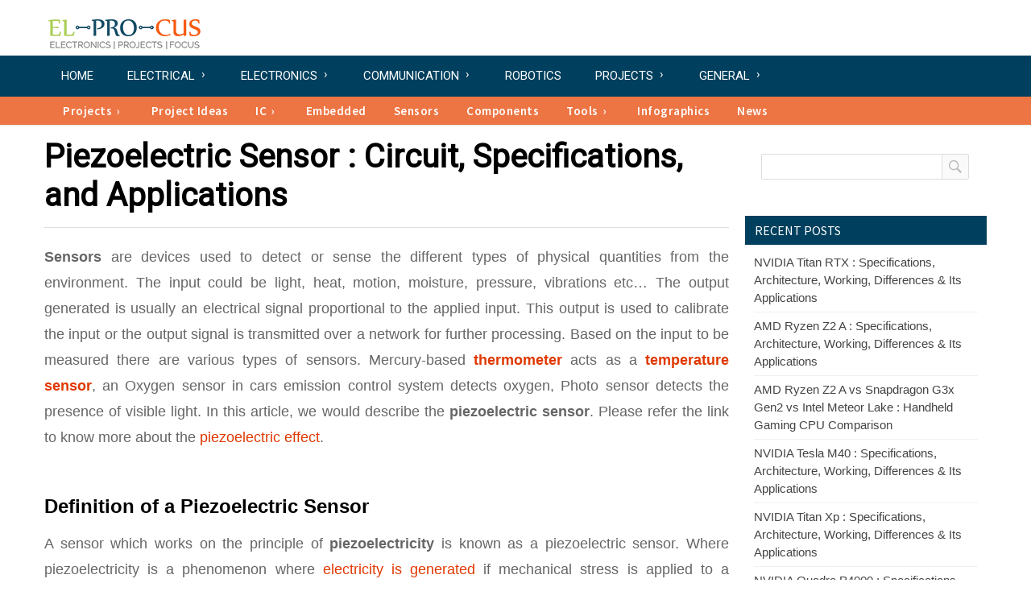

--- FILE ---
content_type: text/html; charset=UTF-8
request_url: https://www.elprocus.com/what-is-a-piezoelectric-sensor-circuit-specifications-and-applications/
body_size: 20372
content:
<!DOCTYPE html>
<html lang="en-US" >
<head>
<meta charset="UTF-8" />
<meta name="viewport" content="width=device-width">
<meta name='robots' content='index, follow, max-image-preview:large, max-snippet:-1, max-video-preview:-1' />
	<style>img:is([sizes="auto" i], [sizes^="auto," i]) { contain-intrinsic-size: 3000px 1500px }</style>
	
	<!-- This site is optimized with the Yoast SEO plugin v26.4 - https://yoast.com/wordpress/plugins/seo/ -->
	<title>Piezoelectric Sensor-Working, Circuit, Sensor using Arduino &amp; Applications</title>
	<meta name="description" content="This Article Discusses What is a Piezoelectric Sensor? Circuit Diagram of Sensor using Arduino, Sensor Working, Specifications, Code, and Applications" />
	<link rel="canonical" href="https://www.elprocus.com/what-is-a-piezoelectric-sensor-circuit-specifications-and-applications/" />
	<meta property="og:locale" content="en_US" />
	<meta property="og:type" content="article" />
	<meta property="og:title" content="Piezoelectric Sensor-Working, Circuit, Sensor using Arduino &amp; Applications" />
	<meta property="og:description" content="This Article Discusses What is a Piezoelectric Sensor? Circuit Diagram of Sensor using Arduino, Sensor Working, Specifications, Code, and Applications" />
	<meta property="og:url" content="https://www.elprocus.com/what-is-a-piezoelectric-sensor-circuit-specifications-and-applications/" />
	<meta property="og:site_name" content="ElProCus - Electronic Projects for Engineering Students" />
	<meta property="article:published_time" content="2019-04-02T01:00:59+00:00" />
	<meta property="article:modified_time" content="2020-01-08T11:50:15+00:00" />
	<meta property="og:image" content="https://www.elprocus.com/wp-content/uploads/Piezo-Electric-Sensor-Featured-Image.jpg" />
	<meta property="og:image:width" content="480" />
	<meta property="og:image:height" content="300" />
	<meta property="og:image:type" content="image/jpeg" />
	<meta name="author" content="Tarun Agarwal" />
	<meta name="twitter:card" content="summary_large_image" />
	<script type="application/ld+json" class="yoast-schema-graph">{"@context":"https://schema.org","@graph":[{"@type":"WebPage","@id":"https://www.elprocus.com/what-is-a-piezoelectric-sensor-circuit-specifications-and-applications/","url":"https://www.elprocus.com/what-is-a-piezoelectric-sensor-circuit-specifications-and-applications/","name":"Piezoelectric Sensor-Working, Circuit, Sensor using Arduino & Applications","isPartOf":{"@id":"https://www.elprocus.com/#website"},"primaryImageOfPage":{"@id":"https://www.elprocus.com/what-is-a-piezoelectric-sensor-circuit-specifications-and-applications/#primaryimage"},"image":{"@id":"https://www.elprocus.com/what-is-a-piezoelectric-sensor-circuit-specifications-and-applications/#primaryimage"},"thumbnailUrl":"https://www.elprocus.com/wp-content/uploads/Piezo-Electric-Sensor-Featured-Image.jpg","datePublished":"2019-04-02T01:00:59+00:00","dateModified":"2020-01-08T11:50:15+00:00","author":{"@id":"https://www.elprocus.com/#/schema/person/16de27933e8f4b0823c3c469bdadceba"},"description":"This Article Discusses What is a Piezoelectric Sensor? Circuit Diagram of Sensor using Arduino, Sensor Working, Specifications, Code, and Applications","breadcrumb":{"@id":"https://www.elprocus.com/what-is-a-piezoelectric-sensor-circuit-specifications-and-applications/#breadcrumb"},"inLanguage":"en-US","potentialAction":[{"@type":"ReadAction","target":["https://www.elprocus.com/what-is-a-piezoelectric-sensor-circuit-specifications-and-applications/"]}]},{"@type":"ImageObject","inLanguage":"en-US","@id":"https://www.elprocus.com/what-is-a-piezoelectric-sensor-circuit-specifications-and-applications/#primaryimage","url":"https://www.elprocus.com/wp-content/uploads/Piezo-Electric-Sensor-Featured-Image.jpg","contentUrl":"https://www.elprocus.com/wp-content/uploads/Piezo-Electric-Sensor-Featured-Image.jpg","width":480,"height":300,"caption":"Piezo Electric Sensor"},{"@type":"BreadcrumbList","@id":"https://www.elprocus.com/what-is-a-piezoelectric-sensor-circuit-specifications-and-applications/#breadcrumb","itemListElement":[{"@type":"ListItem","position":1,"name":"Home","item":"https://www.elprocus.com/"},{"@type":"ListItem","position":2,"name":"Piezoelectric Sensor : Circuit, Specifications, and Applications"}]},{"@type":"WebSite","@id":"https://www.elprocus.com/#website","url":"https://www.elprocus.com/","name":"ElProCus - Electronic Projects for Engineering Students","description":"ElProCus is an educational website on electronic projects for ECE and EEE students.","potentialAction":[{"@type":"SearchAction","target":{"@type":"EntryPoint","urlTemplate":"https://www.elprocus.com/?s={search_term_string}"},"query-input":{"@type":"PropertyValueSpecification","valueRequired":true,"valueName":"search_term_string"}}],"inLanguage":"en-US"},{"@type":"Person","@id":"https://www.elprocus.com/#/schema/person/16de27933e8f4b0823c3c469bdadceba","name":"Tarun Agarwal","description":"Tarun Agarwal is the Chief Customer Support Officer at Elprocus. He has 8 years of experience in Customer Support, Operations and Administration.","url":"https://www.elprocus.com/author/tarun/"}]}</script>
	<!-- / Yoast SEO plugin. -->


<link rel='dns-prefetch' href='//fonts.googleapis.com' />
<script type="text/javascript">
/* <![CDATA[ */
window._wpemojiSettings = {"baseUrl":"https:\/\/s.w.org\/images\/core\/emoji\/16.0.1\/72x72\/","ext":".png","svgUrl":"https:\/\/s.w.org\/images\/core\/emoji\/16.0.1\/svg\/","svgExt":".svg","source":{"concatemoji":"https:\/\/www.elprocus.com\/wp-includes\/js\/wp-emoji-release.min.js"}};
/*! This file is auto-generated */
!function(s,n){var o,i,e;function c(e){try{var t={supportTests:e,timestamp:(new Date).valueOf()};sessionStorage.setItem(o,JSON.stringify(t))}catch(e){}}function p(e,t,n){e.clearRect(0,0,e.canvas.width,e.canvas.height),e.fillText(t,0,0);var t=new Uint32Array(e.getImageData(0,0,e.canvas.width,e.canvas.height).data),a=(e.clearRect(0,0,e.canvas.width,e.canvas.height),e.fillText(n,0,0),new Uint32Array(e.getImageData(0,0,e.canvas.width,e.canvas.height).data));return t.every(function(e,t){return e===a[t]})}function u(e,t){e.clearRect(0,0,e.canvas.width,e.canvas.height),e.fillText(t,0,0);for(var n=e.getImageData(16,16,1,1),a=0;a<n.data.length;a++)if(0!==n.data[a])return!1;return!0}function f(e,t,n,a){switch(t){case"flag":return n(e,"\ud83c\udff3\ufe0f\u200d\u26a7\ufe0f","\ud83c\udff3\ufe0f\u200b\u26a7\ufe0f")?!1:!n(e,"\ud83c\udde8\ud83c\uddf6","\ud83c\udde8\u200b\ud83c\uddf6")&&!n(e,"\ud83c\udff4\udb40\udc67\udb40\udc62\udb40\udc65\udb40\udc6e\udb40\udc67\udb40\udc7f","\ud83c\udff4\u200b\udb40\udc67\u200b\udb40\udc62\u200b\udb40\udc65\u200b\udb40\udc6e\u200b\udb40\udc67\u200b\udb40\udc7f");case"emoji":return!a(e,"\ud83e\udedf")}return!1}function g(e,t,n,a){var r="undefined"!=typeof WorkerGlobalScope&&self instanceof WorkerGlobalScope?new OffscreenCanvas(300,150):s.createElement("canvas"),o=r.getContext("2d",{willReadFrequently:!0}),i=(o.textBaseline="top",o.font="600 32px Arial",{});return e.forEach(function(e){i[e]=t(o,e,n,a)}),i}function t(e){var t=s.createElement("script");t.src=e,t.defer=!0,s.head.appendChild(t)}"undefined"!=typeof Promise&&(o="wpEmojiSettingsSupports",i=["flag","emoji"],n.supports={everything:!0,everythingExceptFlag:!0},e=new Promise(function(e){s.addEventListener("DOMContentLoaded",e,{once:!0})}),new Promise(function(t){var n=function(){try{var e=JSON.parse(sessionStorage.getItem(o));if("object"==typeof e&&"number"==typeof e.timestamp&&(new Date).valueOf()<e.timestamp+604800&&"object"==typeof e.supportTests)return e.supportTests}catch(e){}return null}();if(!n){if("undefined"!=typeof Worker&&"undefined"!=typeof OffscreenCanvas&&"undefined"!=typeof URL&&URL.createObjectURL&&"undefined"!=typeof Blob)try{var e="postMessage("+g.toString()+"("+[JSON.stringify(i),f.toString(),p.toString(),u.toString()].join(",")+"));",a=new Blob([e],{type:"text/javascript"}),r=new Worker(URL.createObjectURL(a),{name:"wpTestEmojiSupports"});return void(r.onmessage=function(e){c(n=e.data),r.terminate(),t(n)})}catch(e){}c(n=g(i,f,p,u))}t(n)}).then(function(e){for(var t in e)n.supports[t]=e[t],n.supports.everything=n.supports.everything&&n.supports[t],"flag"!==t&&(n.supports.everythingExceptFlag=n.supports.everythingExceptFlag&&n.supports[t]);n.supports.everythingExceptFlag=n.supports.everythingExceptFlag&&!n.supports.flag,n.DOMReady=!1,n.readyCallback=function(){n.DOMReady=!0}}).then(function(){return e}).then(function(){var e;n.supports.everything||(n.readyCallback(),(e=n.source||{}).concatemoji?t(e.concatemoji):e.wpemoji&&e.twemoji&&(t(e.twemoji),t(e.wpemoji)))}))}((window,document),window._wpemojiSettings);
/* ]]> */
</script>
<!-- www.elprocus.com is managing ads with Advanced Ads 2.0.14 – https://wpadvancedads.com/ --><script id="elpro-ready">
			window.advanced_ads_ready=function(e,a){a=a||"complete";var d=function(e){return"interactive"===a?"loading"!==e:"complete"===e};d(document.readyState)?e():document.addEventListener("readystatechange",(function(a){d(a.target.readyState)&&e()}),{once:"interactive"===a})},window.advanced_ads_ready_queue=window.advanced_ads_ready_queue||[];		</script>
		<style id='wp-emoji-styles-inline-css' type='text/css'>

	img.wp-smiley, img.emoji {
		display: inline !important;
		border: none !important;
		box-shadow: none !important;
		height: 1em !important;
		width: 1em !important;
		margin: 0 0.07em !important;
		vertical-align: -0.1em !important;
		background: none !important;
		padding: 0 !important;
	}
</style>
<link rel='stylesheet' id='wp-block-library-css' href='https://www.elprocus.com/wp-includes/css/dist/block-library/style.min.css' type='text/css' media='all' />
<style id='classic-theme-styles-inline-css' type='text/css'>
/*! This file is auto-generated */
.wp-block-button__link{color:#fff;background-color:#32373c;border-radius:9999px;box-shadow:none;text-decoration:none;padding:calc(.667em + 2px) calc(1.333em + 2px);font-size:1.125em}.wp-block-file__button{background:#32373c;color:#fff;text-decoration:none}
</style>
<style id='qsm-quiz-style-inline-css' type='text/css'>


</style>
<style id='global-styles-inline-css' type='text/css'>
:root{--wp--preset--aspect-ratio--square: 1;--wp--preset--aspect-ratio--4-3: 4/3;--wp--preset--aspect-ratio--3-4: 3/4;--wp--preset--aspect-ratio--3-2: 3/2;--wp--preset--aspect-ratio--2-3: 2/3;--wp--preset--aspect-ratio--16-9: 16/9;--wp--preset--aspect-ratio--9-16: 9/16;--wp--preset--color--black: #000000;--wp--preset--color--cyan-bluish-gray: #abb8c3;--wp--preset--color--white: #ffffff;--wp--preset--color--pale-pink: #f78da7;--wp--preset--color--vivid-red: #cf2e2e;--wp--preset--color--luminous-vivid-orange: #ff6900;--wp--preset--color--luminous-vivid-amber: #fcb900;--wp--preset--color--light-green-cyan: #7bdcb5;--wp--preset--color--vivid-green-cyan: #00d084;--wp--preset--color--pale-cyan-blue: #8ed1fc;--wp--preset--color--vivid-cyan-blue: #0693e3;--wp--preset--color--vivid-purple: #9b51e0;--wp--preset--gradient--vivid-cyan-blue-to-vivid-purple: linear-gradient(135deg,rgba(6,147,227,1) 0%,rgb(155,81,224) 100%);--wp--preset--gradient--light-green-cyan-to-vivid-green-cyan: linear-gradient(135deg,rgb(122,220,180) 0%,rgb(0,208,130) 100%);--wp--preset--gradient--luminous-vivid-amber-to-luminous-vivid-orange: linear-gradient(135deg,rgba(252,185,0,1) 0%,rgba(255,105,0,1) 100%);--wp--preset--gradient--luminous-vivid-orange-to-vivid-red: linear-gradient(135deg,rgba(255,105,0,1) 0%,rgb(207,46,46) 100%);--wp--preset--gradient--very-light-gray-to-cyan-bluish-gray: linear-gradient(135deg,rgb(238,238,238) 0%,rgb(169,184,195) 100%);--wp--preset--gradient--cool-to-warm-spectrum: linear-gradient(135deg,rgb(74,234,220) 0%,rgb(151,120,209) 20%,rgb(207,42,186) 40%,rgb(238,44,130) 60%,rgb(251,105,98) 80%,rgb(254,248,76) 100%);--wp--preset--gradient--blush-light-purple: linear-gradient(135deg,rgb(255,206,236) 0%,rgb(152,150,240) 100%);--wp--preset--gradient--blush-bordeaux: linear-gradient(135deg,rgb(254,205,165) 0%,rgb(254,45,45) 50%,rgb(107,0,62) 100%);--wp--preset--gradient--luminous-dusk: linear-gradient(135deg,rgb(255,203,112) 0%,rgb(199,81,192) 50%,rgb(65,88,208) 100%);--wp--preset--gradient--pale-ocean: linear-gradient(135deg,rgb(255,245,203) 0%,rgb(182,227,212) 50%,rgb(51,167,181) 100%);--wp--preset--gradient--electric-grass: linear-gradient(135deg,rgb(202,248,128) 0%,rgb(113,206,126) 100%);--wp--preset--gradient--midnight: linear-gradient(135deg,rgb(2,3,129) 0%,rgb(40,116,252) 100%);--wp--preset--font-size--small: 13px;--wp--preset--font-size--medium: 20px;--wp--preset--font-size--large: 36px;--wp--preset--font-size--x-large: 42px;--wp--preset--spacing--20: 0.44rem;--wp--preset--spacing--30: 0.67rem;--wp--preset--spacing--40: 1rem;--wp--preset--spacing--50: 1.5rem;--wp--preset--spacing--60: 2.25rem;--wp--preset--spacing--70: 3.38rem;--wp--preset--spacing--80: 5.06rem;--wp--preset--shadow--natural: 6px 6px 9px rgba(0, 0, 0, 0.2);--wp--preset--shadow--deep: 12px 12px 50px rgba(0, 0, 0, 0.4);--wp--preset--shadow--sharp: 6px 6px 0px rgba(0, 0, 0, 0.2);--wp--preset--shadow--outlined: 6px 6px 0px -3px rgba(255, 255, 255, 1), 6px 6px rgba(0, 0, 0, 1);--wp--preset--shadow--crisp: 6px 6px 0px rgba(0, 0, 0, 1);}:where(.is-layout-flex){gap: 0.5em;}:where(.is-layout-grid){gap: 0.5em;}body .is-layout-flex{display: flex;}.is-layout-flex{flex-wrap: wrap;align-items: center;}.is-layout-flex > :is(*, div){margin: 0;}body .is-layout-grid{display: grid;}.is-layout-grid > :is(*, div){margin: 0;}:where(.wp-block-columns.is-layout-flex){gap: 2em;}:where(.wp-block-columns.is-layout-grid){gap: 2em;}:where(.wp-block-post-template.is-layout-flex){gap: 1.25em;}:where(.wp-block-post-template.is-layout-grid){gap: 1.25em;}.has-black-color{color: var(--wp--preset--color--black) !important;}.has-cyan-bluish-gray-color{color: var(--wp--preset--color--cyan-bluish-gray) !important;}.has-white-color{color: var(--wp--preset--color--white) !important;}.has-pale-pink-color{color: var(--wp--preset--color--pale-pink) !important;}.has-vivid-red-color{color: var(--wp--preset--color--vivid-red) !important;}.has-luminous-vivid-orange-color{color: var(--wp--preset--color--luminous-vivid-orange) !important;}.has-luminous-vivid-amber-color{color: var(--wp--preset--color--luminous-vivid-amber) !important;}.has-light-green-cyan-color{color: var(--wp--preset--color--light-green-cyan) !important;}.has-vivid-green-cyan-color{color: var(--wp--preset--color--vivid-green-cyan) !important;}.has-pale-cyan-blue-color{color: var(--wp--preset--color--pale-cyan-blue) !important;}.has-vivid-cyan-blue-color{color: var(--wp--preset--color--vivid-cyan-blue) !important;}.has-vivid-purple-color{color: var(--wp--preset--color--vivid-purple) !important;}.has-black-background-color{background-color: var(--wp--preset--color--black) !important;}.has-cyan-bluish-gray-background-color{background-color: var(--wp--preset--color--cyan-bluish-gray) !important;}.has-white-background-color{background-color: var(--wp--preset--color--white) !important;}.has-pale-pink-background-color{background-color: var(--wp--preset--color--pale-pink) !important;}.has-vivid-red-background-color{background-color: var(--wp--preset--color--vivid-red) !important;}.has-luminous-vivid-orange-background-color{background-color: var(--wp--preset--color--luminous-vivid-orange) !important;}.has-luminous-vivid-amber-background-color{background-color: var(--wp--preset--color--luminous-vivid-amber) !important;}.has-light-green-cyan-background-color{background-color: var(--wp--preset--color--light-green-cyan) !important;}.has-vivid-green-cyan-background-color{background-color: var(--wp--preset--color--vivid-green-cyan) !important;}.has-pale-cyan-blue-background-color{background-color: var(--wp--preset--color--pale-cyan-blue) !important;}.has-vivid-cyan-blue-background-color{background-color: var(--wp--preset--color--vivid-cyan-blue) !important;}.has-vivid-purple-background-color{background-color: var(--wp--preset--color--vivid-purple) !important;}.has-black-border-color{border-color: var(--wp--preset--color--black) !important;}.has-cyan-bluish-gray-border-color{border-color: var(--wp--preset--color--cyan-bluish-gray) !important;}.has-white-border-color{border-color: var(--wp--preset--color--white) !important;}.has-pale-pink-border-color{border-color: var(--wp--preset--color--pale-pink) !important;}.has-vivid-red-border-color{border-color: var(--wp--preset--color--vivid-red) !important;}.has-luminous-vivid-orange-border-color{border-color: var(--wp--preset--color--luminous-vivid-orange) !important;}.has-luminous-vivid-amber-border-color{border-color: var(--wp--preset--color--luminous-vivid-amber) !important;}.has-light-green-cyan-border-color{border-color: var(--wp--preset--color--light-green-cyan) !important;}.has-vivid-green-cyan-border-color{border-color: var(--wp--preset--color--vivid-green-cyan) !important;}.has-pale-cyan-blue-border-color{border-color: var(--wp--preset--color--pale-cyan-blue) !important;}.has-vivid-cyan-blue-border-color{border-color: var(--wp--preset--color--vivid-cyan-blue) !important;}.has-vivid-purple-border-color{border-color: var(--wp--preset--color--vivid-purple) !important;}.has-vivid-cyan-blue-to-vivid-purple-gradient-background{background: var(--wp--preset--gradient--vivid-cyan-blue-to-vivid-purple) !important;}.has-light-green-cyan-to-vivid-green-cyan-gradient-background{background: var(--wp--preset--gradient--light-green-cyan-to-vivid-green-cyan) !important;}.has-luminous-vivid-amber-to-luminous-vivid-orange-gradient-background{background: var(--wp--preset--gradient--luminous-vivid-amber-to-luminous-vivid-orange) !important;}.has-luminous-vivid-orange-to-vivid-red-gradient-background{background: var(--wp--preset--gradient--luminous-vivid-orange-to-vivid-red) !important;}.has-very-light-gray-to-cyan-bluish-gray-gradient-background{background: var(--wp--preset--gradient--very-light-gray-to-cyan-bluish-gray) !important;}.has-cool-to-warm-spectrum-gradient-background{background: var(--wp--preset--gradient--cool-to-warm-spectrum) !important;}.has-blush-light-purple-gradient-background{background: var(--wp--preset--gradient--blush-light-purple) !important;}.has-blush-bordeaux-gradient-background{background: var(--wp--preset--gradient--blush-bordeaux) !important;}.has-luminous-dusk-gradient-background{background: var(--wp--preset--gradient--luminous-dusk) !important;}.has-pale-ocean-gradient-background{background: var(--wp--preset--gradient--pale-ocean) !important;}.has-electric-grass-gradient-background{background: var(--wp--preset--gradient--electric-grass) !important;}.has-midnight-gradient-background{background: var(--wp--preset--gradient--midnight) !important;}.has-small-font-size{font-size: var(--wp--preset--font-size--small) !important;}.has-medium-font-size{font-size: var(--wp--preset--font-size--medium) !important;}.has-large-font-size{font-size: var(--wp--preset--font-size--large) !important;}.has-x-large-font-size{font-size: var(--wp--preset--font-size--x-large) !important;}
:where(.wp-block-post-template.is-layout-flex){gap: 1.25em;}:where(.wp-block-post-template.is-layout-grid){gap: 1.25em;}
:where(.wp-block-columns.is-layout-flex){gap: 2em;}:where(.wp-block-columns.is-layout-grid){gap: 2em;}
:root :where(.wp-block-pullquote){font-size: 1.5em;line-height: 1.6;}
</style>
<link rel='stylesheet' id='contact-form-7-css' href='https://www.elprocus.com/wp-content/plugins/contact-form-7/includes/css/styles.css' type='text/css' media='all' />
<link rel='stylesheet' id='m3_core-css' href='https://www.elprocus.com/wp-content/themes/technews-codebase/style.css' type='text/css' media='all' />
<link rel='stylesheet' id='m3_google_fonts-css' href='https://fonts.googleapis.com/css?family=Source+Sans+Pro%3A300%2C400%2C600%2C700%7CRoboto%3A400%2C400italic&#038;ver=6.8.3' type='text/css' media='all' />
<script type="text/javascript" defer src="https://www.elprocus.com/wp-includes/js/jquery/jquery.min.js" id="jquery-core-js"></script>
<script type="text/javascript" defer src="https://www.elprocus.com/wp-includes/js/jquery/jquery-migrate.min.js" id="jquery-migrate-js"></script>
<script type="text/javascript" defer src="https://www.elprocus.com/wp-content/themes/technews-codebase/js/js.js" id="js-js"></script>
	<style type="text/css">
		/* Body color changing option */
		body  { background: #ffffff; } 
		
		/* Global Color Scheme */
		 
		.site-title a,  
		.small-post-title h3 a,
		.blog-title h3 a:hover,
		.navigation .current, 
		.navigation a:hover,
		.navigation .prev:hover,
		.navigation .next:hover,
		.author-widget-link-holder a,
		.single-meta a,
		.logged-in-as a,
		.comment-metadata a,
		.post-content a { color: #fc0606; }

		.blog-posts .blog-cat a:hover,
		#submit { background-color: #fc0606; }

		/* Post Title Color */
		.single-title h1  { color: ; }

		/* Content Color */
		.post-content { color: ; }

		/* Heading Color */
		/* H1 to h6*/
		.post-content h1, .post-content h2, .post-content h3, .post-content h4, .post-content h5, .post-content h6  { color: ; }

		/* Sidebar Title Color */
		.widget-title { color: ; }

		/* Section#2 color */
		.small-slider {border-color: ; }

		/* Section#3 color */
		.featured-area-3 .headline a {color: ; }

		/* Section#4 color */
		.blog-posts .blog-cat a {background: ; }

	</style>
	<script>
	jQuery(document).ready(function($) {
		//caches a jQuery object containing the header element
		var header = $(".top-header");
		$(window).scroll(function() {
		    var scroll = $(window).scrollTop();

		    if (scroll >= 700) {
		        header.removeClass('top-header').addClass("sticky-top-header");
		    } else {
		        header.removeClass("sticky-top-header").addClass('top-header');
		    }
		});
	});  
	</script>


<style type="text/css">.recentcomments a{display:inline !important;padding:0 !important;margin:0 !important;}</style><link rel="icon" href="https://www.elprocus.com/wp-content/uploads/2014/01/elprocus-fevicon.png" sizes="32x32" />
<link rel="icon" href="https://www.elprocus.com/wp-content/uploads/2014/01/elprocus-fevicon.png" sizes="192x192" />
<link rel="apple-touch-icon" href="https://www.elprocus.com/wp-content/uploads/2014/01/elprocus-fevicon.png" />
<meta name="msapplication-TileImage" content="https://www.elprocus.com/wp-content/uploads/2014/01/elprocus-fevicon.png" />
		<style type="text/css" id="wp-custom-css">
			.grecaptcha-badge {opacity:0}
		</style>
		<!-- Global site tag (gtag.js) - Google Analytics -->
<script async src="https://www.googletagmanager.com/gtag/js?id=UA-32834435-1"></script>
<script>
  window.dataLayer = window.dataLayer || [];
  function gtag(){dataLayer.push(arguments);}
  gtag('js', new Date());
  gtag('config', 'UA-32834435-1');
</script>	
<script async src="https://securepubads.g.doubleclick.net/tag/js/gpt.js"></script>
<script>
  window.googletag = window.googletag || {cmd: []};
  googletag.cmd.push(function() {
     var mapping5 =
    googletag.sizeMapping()
             .addSize([1024, 0], [[300, 600], [300, 250], [336, 280], [160, 600]])
             .addSize([360, 0], [])
             .addSize([0, 0], [])
             .build();
    var mapping6 =
    googletag.sizeMapping()
             .addSize([1024, 0], [[300, 600], [300, 250], [336, 280], [160, 600]])
             .addSize([360, 0], [])
             .addSize([0, 0], [])
             .build();
    var mapping7 =
    googletag.sizeMapping()
             .addSize([1024, 0], [[300, 250], [336, 280]])
             .addSize([360, 0], [[300, 250], [336, 280]])
             .addSize([0, 0], [])
             .build();
    var mapping8 =
    googletag.sizeMapping()
             .addSize([1024, 0], [[300, 250], [336, 280]])
             .addSize([360, 0], [[300, 250], [336, 280]])
             .addSize([0, 0], [])
             .build();
    var mapping9 =
    googletag.sizeMapping()
             .addSize([1024, 0], [[300, 250], [336, 280]])
             .addSize([360, 0], [[300, 250], [336, 280]])
             .addSize([0, 0], [])
             .build();
	var mapping10 =
    googletag.sizeMapping()
             .addSize([1024, 0], [[300, 250], [336, 280]])
             .addSize([360, 0], [[300, 250], [336, 280]])
             .addSize([0, 0], [])
             .build();
    var REFRESH_KEY = 'refresh';
    var REFRESH_VALUE = 'true';
	googletag.defineSlot('/21745905128/Elprocus_article_pages/Leaderboard_mid', [320, 100], 'div-gpt-ad-1629791401982-4').setTargeting(REFRESH_KEY, REFRESH_VALUE).defineSizeMapping(mapping10).addService(googletag.pubads());
    googletag.defineSlot('/21745905128/Elprocus_article_pages/Leaderboard_mid2', [320, 100], 'div-gpt-ad-1629791401982-5').setTargeting(REFRESH_KEY, REFRESH_VALUE).defineSizeMapping(mapping7).addService(googletag.pubads());
    googletag.defineSlot('/21745905128/Elprocus_article_pages/Leaderboard_mid3', [320, 100], 'div-gpt-ad-1629791401982-8').setTargeting(REFRESH_KEY, REFRESH_VALUE).defineSizeMapping(mapping8).addService(googletag.pubads());
    googletag.defineSlot('/21745905128/Elprocus_article_pages/Leaderboard_mid4', [320, 100], 'div-gpt-ad-1629791401982-9').setTargeting(REFRESH_KEY, REFRESH_VALUE).defineSizeMapping(mapping9).addService(googletag.pubads());
    googletag.defineSlot('/21745905128/Elprocus_article_pages/Sidebar_mid', [320, 100], 'div-gpt-ad-1629791401982-6').setTargeting(REFRESH_KEY, REFRESH_VALUE).defineSizeMapping(mapping5).addService(googletag.pubads());
    googletag.defineSlot('/21745905128/Elprocus_article_pages/Sidebar_bottom', [320, 100], 'div-gpt-ad-1629791401982-7').setTargeting(REFRESH_KEY, REFRESH_VALUE).defineSizeMapping(mapping6).addService(googletag.pubads());
// Viewability based refresh function -- Number of seconds to wait after the slot becomes viewable.
  var SECONDS_TO_WAIT_AFTER_VIEWABILITY = 45;
    googletag.pubads().addEventListener('impressionViewable', function(event) {
    var slot = event.slot;
    if (slot.getTargeting(REFRESH_KEY).indexOf(REFRESH_VALUE) > -1) {
      setTimeout(function() {
        googletag.pubads().refresh([slot]);
      }, SECONDS_TO_WAIT_AFTER_VIEWABILITY * 1000);
    }
  });
        //Lazy Loading related statements
        googletag.pubads().enableLazyLoad();
        googletag.pubads().enableLazyLoad({
          // Fetch slots within 2 viewports
          fetchMarginPercent: 200,
          // Render slots within 1 viewports.
          renderMarginPercent: 100,
          // For Mobile Web
          mobileScaling: 1.0
        });    
    googletag.pubads().collapseEmptyDivs();
    googletag.pubads().setCentering(true);
    googletag.enableServices();
  });
</script>
<body class="wp-singular post-template-default single single-post postid-35712 single-format-standard wp-theme-technews-codebase aa-prefix-elpro-">
		<div id="back-top">
			<a href="#top"> <span> </span></a>
		</div>
	<div class="wrapper">
	<div class="container">
	<link href="//fonts.googleapis.com/css?family=Comfortaa:400" type="text/css" rel="stylesheet">
		<header class="header"> 
			<div class="logo-area">
				<div class="logo">
			        			          <a href="https://www.elprocus.com" rel="home"><img src="https://www.elprocus.com/wp-content/uploads/2016/11/elprocuslogo-1.png" alt="ElProCus &#8211; Electronic Projects for Engineering Students" height="54" width="201"/></a>
			        				</div> <!-- .logo -->
				<div class="cb"></div>
			</div> <!-- .logo-area -->
			<nav class="nav" role="navigation">
				<div class="primary-nav"> 
						<div class="menu-holder main-menu"> 
						<!-- Mega Menu Begins Removed Mobile Responsive Code -->
					    	 	<div class="primary-menu" > 
					    		<ul id="menu-elprocus" class=""><li id="menu-item-26356" class="menu-item menu-item-type-custom menu-item-object-custom menu-item-home"><a href="https://www.elprocus.com">Home</a></li>
<li id="menu-item-14329" class="mega_menu_parent menu-item menu-item-type-taxonomy menu-item-object-category current-post-ancestor current-menu-parent current-post-parent"><a href="https://www.elprocus.com/category/electrical-2/">Electrical</a><div class="mega-menu-holder"><ul class="sub-posts"><li class="first"><h3 class="cat-name-title">What&#8217;s new in  <span class="menu-cat-name">Electrical  </span> </h3></li>
								<li>
									<figure>
										<a href="https://www.elprocus.com/molded-case-circuit-breaker/"><img src="https://www.elprocus.com/wp-content/uploads/Moulded-Case-Circuit-Breaker-100x100.jpg" alt="Molded Case Circuit Breaker (MCCB): Types, Working, and Applications Explained" width="100" height="100" /></a>
										<figcaption><a href="https://www.elprocus.com/molded-case-circuit-breaker/">Molded Case Circuit Breaker (MCCB): Types, Working, and Applications Explained</a>
										<span> </span>


										</figcaption>
									</figure>
								</li>
								<li>
									<figure>
										<a href="https://www.elprocus.com/magnetic-starter/"><img src="https://www.elprocus.com/wp-content/uploads/Magnetic-Starter-100x100.jpg" alt="Magnetic Starter : Circuit, Working, Wiring, Vs Contactor, Advantages &#038; Its Applications" width="100" height="100" /></a>
										<figcaption><a href="https://www.elprocus.com/magnetic-starter/">Magnetic Starter : Circuit, Working, Wiring, Vs Contactor, Advantages &#038; Its Applications</a>
										<span> </span>


										</figcaption>
									</figure>
								</li>
								<li>
									<figure>
										<a href="https://www.elprocus.com/preamplifier/"><img src="https://www.elprocus.com/wp-content/uploads/Preamplifier-100x100.jpg" alt="Preamplifier : Circuit, Working, Types, Differences, How to Choose, &#038; Its Applications" width="100" height="100" /></a>
										<figcaption><a href="https://www.elprocus.com/preamplifier/">Preamplifier : Circuit, Working, Types, Differences, How to Choose, &#038; Its Applications</a>
										<span> </span>


										</figcaption>
									</figure>
								</li>
								<li>
									<figure>
										<a href="https://www.elprocus.com/2-point-starter/"><img src="https://www.elprocus.com/wp-content/uploads/2-Point-Starter-100x100.jpg" alt="2 Point Starter : Circuit, Working, Differences &#038; Its Applications" width="100" height="100" /></a>
										<figcaption><a href="https://www.elprocus.com/2-point-starter/">2 Point Starter : Circuit, Working, Differences &#038; Its Applications</a>
										<span> </span>


										</figcaption>
									</figure>
								</li>
								<li>
									<figure>
										<a href="https://www.elprocus.com/plug-flow-reactor/"><img src="https://www.elprocus.com/wp-content/uploads/Plug-Flow-Reactor-100x100.jpg" alt="Plug Flow Reactor : Working, Derivation, Characteristics &#038; Its Applications" width="100" height="100" /></a>
										<figcaption><a href="https://www.elprocus.com/plug-flow-reactor/">Plug Flow Reactor : Working, Derivation, Characteristics &#038; Its Applications</a>
										<span> </span>


										</figcaption>
									</figure>
								</li>
								<li>
									<figure>
										<a href="https://www.elprocus.com/electric-boiler/"><img src="https://www.elprocus.com/wp-content/uploads/Electrical-Boiler-100x100.jpg" alt="Electric Boiler : Working, Types, Differences, Maintenance &#038; Its Applications" width="100" height="100" /></a>
										<figcaption><a href="https://www.elprocus.com/electric-boiler/">Electric Boiler : Working, Types, Differences, Maintenance &#038; Its Applications</a>
										<span> </span>


										</figcaption>
									</figure>
								</li></ul></li>
<li id="menu-item-14330" class="mega_menu_parent menu-item menu-item-type-taxonomy menu-item-object-category"><a href="https://www.elprocus.com/category/electronics-2/">Electronics</a><div class="mega-menu-holder"><ul class="sub-posts"><li class="first"><h3 class="cat-name-title">What&#8217;s new in  <span class="menu-cat-name">Electronics  </span> </h3></li>
								<li>
									<figure>
										<a href="https://www.elprocus.com/nvidia-titan-rtx/"><img src="https://www.elprocus.com/wp-content/uploads/NVIDIA-Titan-RTX-GPU-100x100.jpg" alt="NVIDIA Titan RTX : Specifications, Architecture, Working, Differences &#038; Its Applications" width="100" height="100" /></a>
										<figcaption><a href="https://www.elprocus.com/nvidia-titan-rtx/">NVIDIA Titan RTX : Specifications, Architecture, Working, Differences &#038; Its Applications</a>
										<span> </span>


										</figcaption>
									</figure>
								</li>
								<li>
									<figure>
										<a href="https://www.elprocus.com/amd-ryzen-z2-a/"><img src="https://www.elprocus.com/wp-content/uploads/AMD-Ryzen-Z2-A-100x100.jpg" alt="AMD Ryzen Z2 A : Specifications, Architecture, Working, Differences &#038; Its Applications" width="100" height="100" /></a>
										<figcaption><a href="https://www.elprocus.com/amd-ryzen-z2-a/">AMD Ryzen Z2 A : Specifications, Architecture, Working, Differences &#038; Its Applications</a>
										<span> </span>


										</figcaption>
									</figure>
								</li>
								<li>
									<figure>
										<a href="https://www.elprocus.com/amd-ryzen-z2-a-vs-snapdragon-g3x-gen2-vs-intel-meteor-lake-handheld-gaming-cpu-comparison/"><img src="https://www.elprocus.com/wp-content/uploads/AMD-Ryzen-Z2-A-vs-Snapdragon-G3x-Gen2-vs-Intel-Meteor-Lake-100x100.jpg" alt="AMD Ryzen Z2 A vs Snapdragon G3x Gen2 vs Intel Meteor Lake : Handheld Gaming CPU Comparison" width="100" height="100" /></a>
										<figcaption><a href="https://www.elprocus.com/amd-ryzen-z2-a-vs-snapdragon-g3x-gen2-vs-intel-meteor-lake-handheld-gaming-cpu-comparison/">AMD Ryzen Z2 A vs Snapdragon G3x Gen2 vs Intel Meteor Lake : Handheld Gaming CPU Comparison</a>
										<span> </span>


										</figcaption>
									</figure>
								</li>
								<li>
									<figure>
										<a href="https://www.elprocus.com/nvidia-tesla-m40/"><img src="https://www.elprocus.com/wp-content/uploads/NVIDIA-Tesla-M40-100x100.jpg" alt="NVIDIA Tesla M40 : Specifications, Architecture, Working, Differences &#038; Its Applications" width="100" height="100" /></a>
										<figcaption><a href="https://www.elprocus.com/nvidia-tesla-m40/">NVIDIA Tesla M40 : Specifications, Architecture, Working, Differences &#038; Its Applications</a>
										<span> </span>


										</figcaption>
									</figure>
								</li>
								<li>
									<figure>
										<a href="https://www.elprocus.com/nvidia-titan-xp/"><img src="https://www.elprocus.com/wp-content/uploads/NVIDIA-Titan-Xp-100x100.jpg" alt="NVIDIA Titan Xp : Specifications, Architecture, Working, Differences &#038; Its Applications" width="100" height="100" /></a>
										<figcaption><a href="https://www.elprocus.com/nvidia-titan-xp/">NVIDIA Titan Xp : Specifications, Architecture, Working, Differences &#038; Its Applications</a>
										<span> </span>


										</figcaption>
									</figure>
								</li>
								<li>
									<figure>
										<a href="https://www.elprocus.com/nvidia-quadro-p4000/"><img src="https://www.elprocus.com/wp-content/themes/technews-codebase/images/default-image.png" alt="NVIDIA Quadro P4000 : Specifications, Architecture, Working, Differences &#038; Its Applications" /></a>
										<figcaption><a href="https://www.elprocus.com/nvidia-quadro-p4000/">NVIDIA Quadro P4000 : Specifications, Architecture, Working, Differences &#038; Its Applications</a>
										<span> </span>


										</figcaption>
									</figure>
								</li></ul></li>
<li id="menu-item-36604" class="mega_menu_parent menu-item menu-item-type-taxonomy menu-item-object-category"><a href="https://www.elprocus.com/category/communication/">Communication</a><div class="mega-menu-holder"><ul class="sub-posts"><li class="first"><h3 class="cat-name-title">What&#8217;s new in  <span class="menu-cat-name">Communication  </span> </h3></li>
								<li>
									<figure>
										<a href="https://www.elprocus.com/loop-antenna/"><img src="https://www.elprocus.com/wp-content/uploads/Loop-Antenna-1-100x100.jpg" alt="Loop Antenna : Design, Working, Types, Radiation Pattern &#038; Its Applications" width="100" height="100" /></a>
										<figcaption><a href="https://www.elprocus.com/loop-antenna/">Loop Antenna : Design, Working, Types, Radiation Pattern &#038; Its Applications</a>
										<span> </span>


										</figcaption>
									</figure>
								</li>
								<li>
									<figure>
										<a href="https://www.elprocus.com/corner-reflector/"><img src="https://www.elprocus.com/wp-content/uploads/Corner-Reflector-1-100x100.jpg" alt="Corner Reflector : Working, Types, Calculation, radiation pattern &#038; Its Applications" width="100" height="100" /></a>
										<figcaption><a href="https://www.elprocus.com/corner-reflector/">Corner Reflector : Working, Types, Calculation, radiation pattern &#038; Its Applications</a>
										<span> </span>


										</figcaption>
									</figure>
								</li>
								<li>
									<figure>
										<a href="https://www.elprocus.com/space-division-multiplexing/"><img src="https://www.elprocus.com/wp-content/uploads/Space-Division-Multiplexing-100x100.jpg" alt="Space Division Multiplexing : Diagram, Working, Advantages, Disadvantages &#038; Its Applications" width="100" height="100" /></a>
										<figcaption><a href="https://www.elprocus.com/space-division-multiplexing/">Space Division Multiplexing : Diagram, Working, Advantages, Disadvantages &#038; Its Applications</a>
										<span> </span>


										</figcaption>
									</figure>
								</li>
								<li>
									<figure>
										<a href="https://www.elprocus.com/microstrip-antenna/"><img src="https://www.elprocus.com/wp-content/uploads/Microstrip-Antenna-100x100.jpg" alt="Microstrip Antenna : Construction, Working, Types, Feeding Methods &#038; Its Applications" width="100" height="100" /></a>
										<figcaption><a href="https://www.elprocus.com/microstrip-antenna/">Microstrip Antenna : Construction, Working, Types, Feeding Methods &#038; Its Applications</a>
										<span> </span>


										</figcaption>
									</figure>
								</li>
								<li>
									<figure>
										<a href="https://www.elprocus.com/alphanumeric-code/"><img src="https://www.elprocus.com/wp-content/uploads/Types-of-Alphanumeric-Code-100x100.jpg" alt="Alphanumeric Code : Types, Advantages &#038; Its Applications" width="100" height="100" /></a>
										<figcaption><a href="https://www.elprocus.com/alphanumeric-code/">Alphanumeric Code : Types, Advantages &#038; Its Applications</a>
										<span> </span>


										</figcaption>
									</figure>
								</li>
								<li>
									<figure>
										<a href="https://www.elprocus.com/short-dipole-antenna/"><img src="https://www.elprocus.com/wp-content/uploads/Short-Dipole-Antenna-2-100x100.jpg" alt="Short Dipole Antenna : Design, Working, Radiation Pattern, Effectiveness &#038; Its Applications" width="100" height="100" /></a>
										<figcaption><a href="https://www.elprocus.com/short-dipole-antenna/">Short Dipole Antenna : Design, Working, Radiation Pattern, Effectiveness &#038; Its Applications</a>
										<span> </span>


										</figcaption>
									</figure>
								</li></ul></li>
<li id="menu-item-14335" class="menu-item menu-item-type-taxonomy menu-item-object-category"><a href="https://www.elprocus.com/category/robotics/">Robotics</a></li>
<li id="menu-item-14334" class="mega_menu_parent menu-item menu-item-type-taxonomy menu-item-object-category"><a href="https://www.elprocus.com/category/project-ideas/">Projects</a><div class="mega-menu-holder"><ul class="sub-posts"><li class="first"><h3 class="cat-name-title">What&#8217;s new in  <span class="menu-cat-name">Projects  </span> </h3></li>
								<li>
									<figure>
										<a href="https://www.elprocus.com/arduino-uno-projects-for-beginners-and-engineering-students/"><img src="https://www.elprocus.com/wp-content/uploads/Arduino-Uno-Projects-100x100.jpg" alt="Arduino Uno Projects for Beginners and Engineering Students" width="100" height="100" /></a>
										<figcaption><a href="https://www.elprocus.com/arduino-uno-projects-for-beginners-and-engineering-students/">Arduino Uno Projects for Beginners and Engineering Students</a>
										<span> </span>


										</figcaption>
									</figure>
								</li>
								<li>
									<figure>
										<a href="https://www.elprocus.com/image-processing-projects-for-engineering-students/"><img src="https://www.elprocus.com/wp-content/uploads/Image-Processing-Feature-image-100x100.png" alt="Image Processing Projects for Engineering Students" width="100" height="100" /></a>
										<figcaption><a href="https://www.elprocus.com/image-processing-projects-for-engineering-students/">Image Processing Projects for Engineering Students</a>
										<span> </span>


										</figcaption>
									</figure>
								</li>
								<li>
									<figure>
										<a href="https://www.elprocus.com/gsm-based-industrial-automation/"><img src="https://www.elprocus.com/wp-content/uploads/GSM-Based-Industrial-Automation-100x100.jpg" alt="Design and Implementation of GSM Based Industrial Automation" width="100" height="100" /></a>
										<figcaption><a href="https://www.elprocus.com/gsm-based-industrial-automation/">Design and Implementation of GSM Based Industrial Automation</a>
										<span> </span>


										</figcaption>
									</figure>
								</li>
								<li>
									<figure>
										<a href="https://www.elprocus.com/how-to-select-diy-electrical-projects-kits/"><img src="https://www.elprocus.com/wp-content/uploads/2017/01/How-to-Choose-100x100.jpg" alt="How to Choose the Right Electrical DIY Project Kits" width="100" height="100" /></a>
										<figcaption><a href="https://www.elprocus.com/how-to-select-diy-electrical-projects-kits/">How to Choose the Right Electrical DIY Project Kits</a>
										<span> </span>


										</figcaption>
									</figure>
								</li>
								<li>
									<figure>
										<a href="https://www.elprocus.com/how-to-choose-electrical-and-electronics-projects-ideas-engineering-students/"><img src="https://www.elprocus.com/wp-content/uploads/2016/12/How-to-Choose-an-Electrical-and-Electronic-Projects-Ideas-For-Final-Year-Engineering-Students-100x100.jpg" alt="How to Choose an Electrical and Electronics Projects Ideas For Final Year Engineering Students" width="100" height="100" /></a>
										<figcaption><a href="https://www.elprocus.com/how-to-choose-electrical-and-electronics-projects-ideas-engineering-students/">How to Choose an Electrical and Electronics Projects Ideas For Final Year Engineering Students</a>
										<span> </span>


										</figcaption>
									</figure>
								</li>
								<li>
									<figure>
										<a href="https://www.elprocus.com/engineering-students-give-importance-to-mini-projects/"><img src="https://www.elprocus.com/wp-content/uploads/2016/12/Importance-Of-Mini-Projects-100x100.jpg" alt="Why Should Engineering Students To Give More Importance To Mini Projects" width="100" height="100" /></a>
										<figcaption><a href="https://www.elprocus.com/engineering-students-give-importance-to-mini-projects/">Why Should Engineering Students To Give More Importance To Mini Projects</a>
										<span> </span>


										</figcaption>
									</figure>
								</li></ul></li>
<li id="menu-item-14660" class="menu-item menu-item-type-taxonomy menu-item-object-category menu-item-has-children"><a href="https://www.elprocus.com/category/general/">General</a>
<ul class="sub-menu">
	<li id="menu-item-26749" class="menu-item menu-item-type-taxonomy menu-item-object-category"><a href="https://www.elprocus.com/category/arduino/">Arduino</a></li>
	<li id="menu-item-14336" class="menu-item menu-item-type-taxonomy menu-item-object-category"><a href="https://www.elprocus.com/category/technology/">Technology</a></li>
	<li id="menu-item-14661" class="menu-item menu-item-type-taxonomy menu-item-object-category"><a href="https://www.elprocus.com/category/free-circuits/">Free Circuits</a></li>
	<li id="menu-item-14333" class="menu-item menu-item-type-taxonomy menu-item-object-category"><a href="https://www.elprocus.com/category/interview-questions/">Interview Questions</a></li>
</ul>
</li>
</ul>					    	</div>
					    	<div class="cb"></div>
					    <!-- Mega Menu ends -->
					    </div>
				</div>  <!-- .primary-nav -->
				<div class="secondary-nav">
					<!-- Secondary Menu Begins -->
						<div class="secondary-menu">
							<ul id="menu-secondary-menu" class=""><li id="menu-item-26394" class="menu-item menu-item-type-taxonomy menu-item-object-category menu-item-has-children menu-item-26394"><a href="https://www.elprocus.com/category/projects/">Projects</a>
<ul class="sub-menu">
	<li id="menu-item-26395" class="menu-item menu-item-type-taxonomy menu-item-object-category menu-item-26395"><a href="https://www.elprocus.com/category/projects/ece-projects/">ECE Projects</a></li>
	<li id="menu-item-26396" class="menu-item menu-item-type-taxonomy menu-item-object-category menu-item-26396"><a href="https://www.elprocus.com/category/projects/eee-projects/">EEE Projects</a></li>
</ul>
</li>
<li id="menu-item-39827" class="menu-item menu-item-type-taxonomy menu-item-object-category menu-item-39827"><a href="https://www.elprocus.com/category/project-ideas/">Project Ideas</a></li>
<li id="menu-item-26388" class="menu-item menu-item-type-taxonomy menu-item-object-category menu-item-has-children menu-item-26388"><a href="https://www.elprocus.com/category/ic/">IC</a>
<ul class="sub-menu">
	<li id="menu-item-26389" class="menu-item menu-item-type-taxonomy menu-item-object-category menu-item-has-children menu-item-26389"><a href="https://www.elprocus.com/category/microcontrollers/">Microcontrollers</a>
	<ul class="sub-menu">
		<li id="menu-item-26390" class="menu-item menu-item-type-taxonomy menu-item-object-category menu-item-26390"><a href="https://www.elprocus.com/category/microcontrollers/8051/">8051</a></li>
		<li id="menu-item-26392" class="menu-item menu-item-type-taxonomy menu-item-object-category menu-item-26392"><a href="https://www.elprocus.com/category/microcontrollers/avr/">AVR</a></li>
		<li id="menu-item-26393" class="menu-item menu-item-type-taxonomy menu-item-object-category menu-item-26393"><a href="https://www.elprocus.com/category/microcontrollers/pic/">PIC</a></li>
		<li id="menu-item-26391" class="menu-item menu-item-type-taxonomy menu-item-object-category menu-item-26391"><a href="https://www.elprocus.com/category/microcontrollers/arm/">ARM</a></li>
	</ul>
</li>
</ul>
</li>
<li id="menu-item-39834" class="menu-item menu-item-type-taxonomy menu-item-object-category menu-item-39834"><a href="https://www.elprocus.com/category/embedded/">Embedded</a></li>
<li id="menu-item-39833" class="menu-item menu-item-type-taxonomy menu-item-object-category current-post-ancestor current-menu-parent current-post-parent menu-item-39833"><a href="https://www.elprocus.com/category/sensors/">Sensors</a></li>
<li id="menu-item-39831" class="menu-item menu-item-type-taxonomy menu-item-object-post_tag menu-item-39831"><a href="https://www.elprocus.com/tag/components/">Components</a></li>
<li id="menu-item-26398" class="menu-item menu-item-type-taxonomy menu-item-object-category menu-item-has-children menu-item-26398"><a href="https://www.elprocus.com/category/tools/">Tools</a>
<ul class="sub-menu">
	<li id="menu-item-26400" class="menu-item menu-item-type-custom menu-item-object-custom menu-item-26400"><a href="https://www.elprocus.com/online-resistor-color-code-calculator/">Resistor Color Code Calculator</a></li>
	<li id="menu-item-27257" class="menu-item menu-item-type-custom menu-item-object-custom menu-item-27257"><a href="https://www.elprocus.com/ohms-law-calculator/">Ohms Law Calculator</a></li>
	<li id="menu-item-39829" class="menu-item menu-item-type-custom menu-item-object-custom menu-item-39829"><a href="https://www.elprocus.com/circuit-design-softwares/">Circuit Design</a></li>
	<li id="menu-item-39830" class="menu-item menu-item-type-custom menu-item-object-custom menu-item-39830"><a href="https://www.elprocus.com/pcb-design-softwares/">PCB Design</a></li>
</ul>
</li>
<li id="menu-item-26410" class="menu-item menu-item-type-taxonomy menu-item-object-category menu-item-26410"><a href="https://www.elprocus.com/category/infographics/">Infographics</a></li>
<li id="menu-item-39828" class="menu-item menu-item-type-taxonomy menu-item-object-category menu-item-39828"><a href="https://www.elprocus.com/category/news/">News</a></li>
</ul>				    	</div>
				    	<div class="cb"></div>
		    		<!-- Secondary Menu ends -->
				</div>
			</nav>
		</header> 
<main class="main" role="main"> 
<section>
							<div class="post-wrapper">
			<article id="post-35712" class="post-35712 post type-post status-publish format-standard has-post-thumbnail hentry category-electrical-2 category-sensors tag-piezoelectric">	
				<div class="title-area-holder">
	<h1 class="single-title">Piezoelectric Sensor : Circuit, Specifications, and Applications</h1>
	<div class="single-meta-holder">
		<!-- <div class="meta-left">
			by <a href="https://www.elprocus.com/author/tarun/"  class="author-name" title="View all posts by Tarun Agarwal">Tarun Agarwal</a>
			<span class="single-date-holder">  <span class="date-at">at </span>  </span>
					</div> -->
		<div class="clear-both"></div>
	</div>
</div> <!-- .title-area-holder -->
					<div class="single-content-holder">
										<div class="single-content">
						<p style="text-align: justify;"><strong>Sensors</strong> are devices used to detect or sense the different types of physical quantities from the environment. The input could be light, heat, motion, moisture, pressure, vibrations etc… The output generated is usually an electrical signal proportional to the applied input. This output is used to calibrate the input or the output signal is transmitted over a network for further processing. Based on the input to be measured there are various types of sensors. Mercury-based <a href="https://www.elprocus.com/digital-thermometers/" target="_blank" rel="noopener noreferrer"><strong>thermometer</strong></a> acts as a <a href="https://www.elprocus.com/temperature-sensors-types-working-operation/" target="_blank" rel="noopener noreferrer"><strong>temperature sensor</strong></a>, an Oxygen sensor in cars emission control system detects oxygen, Photo sensor detects the presence of visible light. In this article, we would describe the <strong>piezoelectric sensor</strong>. Please refer the link to know more about the <a href="https://www.elprocus.com/what-is-the-piezoelectric-effect-working-and-its-applications/" target="_blank" rel="noopener noreferrer">piezoelectric effect</a>.</p><div class="elpro-inarticle" style="margin-left: auto;margin-right: auto;text-align: center;" id="elpro-1531362808"><!-- /21745905128/Elprocus_article_pages/Leaderboard_mid -->
<div id='div-gpt-ad-1629791401982-4' style='min-width: 300px; min-height: 50px;'>
  <script>
    googletag.cmd.push(function() { googletag.display('div-gpt-ad-1629791401982-4'); });
  </script>
</div></div><br style="clear: both; display: block; float: none;"/>
<h2 style="text-align: justify;">Definition of a Piezoelectric Sensor</h2>
<p style="text-align: justify;">A sensor which works on the principle of <strong>piezoelectricity</strong> is known as a piezoelectric sensor. Where piezoelectricity is a phenomenon where <a href="https://www.elprocus.com/using-double-fed-induction-generator/" target="_blank" rel="noopener noreferrer">electricity is generated</a> if mechanical stress is applied to a material. Not all materials have piezoelectric characteristics.</p>
<figure id="attachment_35718" aria-describedby="caption-attachment-35718" style="width: 396px" class="wp-caption aligncenter"><img fetchpriority="high" decoding="async" class=" wp-image-35718" src="https://www.elprocus.com/wp-content/uploads/Piezoelectric-sensor.jpg" alt="Piezoelectric Sensor" width="396" height="297" srcset="https://www.elprocus.com/wp-content/uploads/Piezoelectric-sensor.jpg 448w, https://www.elprocus.com/wp-content/uploads/Piezoelectric-sensor-300x225.jpg 300w, https://www.elprocus.com/wp-content/uploads/Piezoelectric-sensor-170x128.jpg 170w" sizes="(max-width: 396px) 100vw, 396px" /><figcaption id="caption-attachment-35718" class="wp-caption-text">Piezoelectric Sensor</figcaption></figure>
<p style="text-align: justify;">There are various types of piezoelectric materials. Examples of <strong>piezoelectric materials</strong> are natural available single crystal quartz, bone etc… Artificially manufactured like PZT ceramic etc…</p><div class="elpro-content" id="elpro-1619284545"><!-- /21745905128/Elprocus_article_pages/Leaderboard_mid2 -->
<div id='div-gpt-ad-1629791401982-5' style='min-width: 300px; min-height: 50px;'>
  <script>
    googletag.cmd.push(function() { googletag.display('div-gpt-ad-1629791401982-5'); });
  </script>
</div></div>
<h2 style="text-align: justify;">Working of a Piezoelectric Sensor</h2>
<p style="text-align: justify;">The commonly measured physical quantities by a piezoelectric sensor are Acceleration and Pressure. Both pressure and acceleration sensors work on the same principle of piezoelectricity but the main difference between them is the way force is applied to their sensing element.</p>
<p style="text-align: justify;">In the pressure sensor, a thin membrane is placed on a massive base to transfer the applied force to the <strong>piezoelectric element</strong>. Upon application of pressure on this thin membrane, the piezoelectric material gets loaded and starts generating electrical voltages. The produced voltage is proportional to the amount of pressure applied.</p>
<p style="text-align: justify;">In <strong>accelerometers</strong>, seismic mass is attached to the crystal element to transfer the applied force to piezoelectric materials. When motion is applied, seismic mass load’s the piezoelectric material according to <strong>Newton’s second law</strong> of motion. The piezoelectric material generates charge used for calibration of motion.</p>
<p style="text-align: justify;">An acceleration compensation element is used along with a <strong>pressure sensor</strong> as these sensors can pick up unwanted vibrations and show false readings.</p>
<h3 style="text-align: justify;">Piezoelectric Sensor Circuit</h3>
<p style="text-align: justify;">A piezoelectric sensor internal circuit is given above. The resistance Ri is the internal resistance or insulator resistance. The inductance is due to the inertia of <a href="https://www.elprocus.com/milk-adulteration-detection-sensor-using-android-developed-by-iit-h-team/" target="_blank" rel="noopener noreferrer">the sensor</a>. The capacitance Ce is inversely proportional to the elasticity of the sensor material. For the proper response of the sensor, the load and leakage resistance must be large enough so that low frequencies are preserved. A sensor can be called a pressure<a href="https://www.elprocus.com/transducer-types-and-their-applications/" target="_blank" rel="noopener noreferrer"><strong> transducer</strong></a> in an electrical signal. Sensors are also known as primary transducers.</p>
<figure id="attachment_35717" aria-describedby="caption-attachment-35717" style="width: 329px" class="wp-caption aligncenter"><img decoding="async" class="size-full wp-image-35717" src="https://www.elprocus.com/wp-content/uploads/Piezoelectric_sensor.png" alt="Piezoelectric Sensor" width="329" height="322" srcset="https://www.elprocus.com/wp-content/uploads/Piezoelectric_sensor.png 329w, https://www.elprocus.com/wp-content/uploads/Piezoelectric_sensor-300x294.png 300w" sizes="(max-width: 329px) 100vw, 329px" /><figcaption id="caption-attachment-35717" class="wp-caption-text">Piezoelectric Sensor</figcaption></figure>
<h3 style="text-align: justify;">Piezoelectric Sensor Specifications</h3>
<p style="text-align: justify;">Some of the basic characteristics of piezoelectric sensors are</p><div class="elpro-content_2" style="margin-left: auto;margin-right: auto;text-align: center;" id="elpro-224186902"><!-- /21745905128/Elprocus_article_pages/Leaderboard_mid3 -->
<div id='div-gpt-ad-1629791401982-8' style='min-width: 300px; min-height: 50px;'>
  <script>
    googletag.cmd.push(function() { googletag.display('div-gpt-ad-1629791401982-8'); });
  </script>
</div></div>
<ul style="text-align: justify;">
<li style="list-style-type: none;">
<ul style="text-align: justify;">
<li style="text-align: justify;"><strong>The range of measurement:</strong> This range is subject to measurement limits.</li>
</ul>
</li>
</ul>
<ul style="text-align: justify;">
<li style="list-style-type: none;">
<ul style="text-align: justify;">
<li style="text-align: justify;"><strong>Sensitivity S:</strong> Ratio of change in output signal ∆y to the signal that caused the change ∆x.<br />
<strong>S = ∆y/∆x.</strong></li>
<li style="text-align: justify;"><strong>Reliability:</strong> This accounts to the sensors ability to keep characteristics in certain limits under set operational conditions.</li>
</ul>
</li>
</ul>
<p style="text-align: justify;">Besides these, some of the specifications of piezoelectric sensors are a threshold of reaction, errors, time of indication etc…</p>
<ul style="text-align: justify;">
<li>These sensors contain as Impedance value ≤500Ω.</li>
<li>These sensors generally operate in a temperature range of approximately -20°C to +60°C.</li>
<li>These sensors are to be kept at a temperature between -30°C to +70°C to prevent them from degradation.</li>
<li>These sensors have very low <a href="https://www.elprocus.com/different-methods-of-soldering-the-electronic-components/" target="_blank" rel="noopener noreferrer"><strong>Soldering</strong></a> temperature.</li>
<li>Strain sensitivity of a piezoelectric sensor is 5V/µƐ.</li>
<li>Due to its high flexibility Quartz is the most preferred material as a piezoelectric sensor.</li>
</ul>
<h3 style="text-align: justify;">Piezoelectric Sensor using Arduino</h3>
<p style="text-align: justify;">As we have to know what a piezoelectric sensor is, let&#8217;s look at a simple application of this sensor using Arduino. Here we are trying to toggle an LED when the pressure sensor detects enough force.</p>
<h4 style="text-align: justify;"><strong>Hardware Required</strong></h4>
<ul style="text-align: justify;">
<li><a href="https://www.elprocus.com/what-is-arduino-uno-r3-pin-diagram-specification-and-applications/" target="_blank" rel="noopener noreferrer"><strong>Arduino board</strong></a>.</li>
<li>Piezoelectric pressure sensor.</li>
<li>LED</li>
<li>1 MΩ resistor.</li>
</ul>
<h4 style="text-align: justify;"><strong>Circuit Diagram:</strong></h4>
<ul style="text-align: justify;">
<li>Here the positive lead of the sensor indicated with red wire is connected to the A0 analog pin of the Arduino board whereas the negative lead indicated with black wire is connected to ground.</li>
<li>A 1 MΩ resistor is connected in parallel to the piezo element to limit the voltage and current produced by the piezoelectric element and to protect the analog input from unwanted vibrations.</li>
<li>The LED anode is connected to the digital pin D13 of the Arduino and cathode is connected to the ground.</li>
</ul>
<figure id="attachment_35719" aria-describedby="caption-attachment-35719" style="width: 576px" class="wp-caption aligncenter"><img decoding="async" class="size-full wp-image-35719" src="https://www.elprocus.com/wp-content/uploads/CIRCUIT_DIAGRA.jpg" alt="Schematic of Circuit" width="576" height="432" srcset="https://www.elprocus.com/wp-content/uploads/CIRCUIT_DIAGRA.jpg 576w, https://www.elprocus.com/wp-content/uploads/CIRCUIT_DIAGRA-300x225.jpg 300w, https://www.elprocus.com/wp-content/uploads/CIRCUIT_DIAGRA-170x128.jpg 170w" sizes="(max-width: 576px) 100vw, 576px" /><figcaption id="caption-attachment-35719" class="wp-caption-text">Schematic of Circuit</figcaption></figure>
<h5 style="text-align: justify;"><strong>Working</strong></h5>
<p style="text-align: justify;">A threshold value of 100 is set to the circuit so that the sensor is not activated for vibrations less than the threshold. By this, we can eliminate unwanted small vibrations. When the output voltage generated by sensor element is greater than the threshold value the LED changes its state i.e. if it is in the HIGH state it goes to LOW. If the value is lower than the threshold LED doesn’t change its state and remains in its previous state.</p><div class="elpro-content3" id="elpro-686460620"><!-- /21745905128/Elprocus_article_pages/Leaderboard_mid4 -->
<div id='div-gpt-ad-1629791401982-9' style='min-width: 300px; min-height: 50px;'>
  <script>
    googletag.cmd.push(function() { googletag.display('div-gpt-ad-1629791401982-9'); });
  </script>
</div></div>
<h5 style="text-align: justify;"><strong>Code</strong></h5>
<p style="text-align: justify;">const<strong> int</strong> ledPin = 13; //LED connected to digital pin 13<br />
const <strong>int</strong> Sensor = A0; // Sensor connected to analog pin A0<br />
const <strong>int</strong> threshold = 100; // Threshold is set to 100<br />
<strong>int</strong> sensorReading = 0; // variable to store the value read from the sensor pin<br />
<strong>int</strong> ledState = <strong>LOW</strong>; // variable used to store the last LED status, to toggle the light</p>
<p style="text-align: justify;">void setup()<br />
{<br />
pinMode(ledPin, OUTPUT); // declare the ledPin as OUTPUT<br />
}</p>
<p style="text-align: justify;">void loop()<br />
{<br />
// read the sensor and store it in the variable sensorReading:<br />
sensorReading = analogRead(Sensor);</p>
<p style="text-align: justify;">// if the sensor reading is greater than the threshold:<br />
if (sensorReading &gt;= threshold)<br />
{<br />
// toggle the status of the ledPin:<br />
ledState = !ledState;<br />
// update the LED pin :<br />
digitalWrite(ledPin, ledState);<br />
delay(10000); // delay<br />
}<br />
else<br />
{<br />
digitalWrite (ledPin, ledState); // the initial state of LED i.e. LOW.<br />
}<br />
}</p>
<h3 style="text-align: justify;"><strong>Piezoelectric Sensor Applications</strong></h3>
<ul style="text-align: justify;">
<li style="list-style-type: none;">
<ul style="text-align: justify;">
<li style="text-align: justify;">Piezoelectric sensors are used for <strong>shock detection</strong>.</li>
</ul>
</li>
</ul>
<ul style="text-align: justify;">
<li style="list-style-type: none;">
<ul style="text-align: justify;">
<li style="text-align: justify;">Active piezoelectric sensors are used for thickness gauge, flow sensor.</li>
</ul>
</li>
</ul>
<ul style="text-align: justify;">
<li style="list-style-type: none;">
<ul style="text-align: justify;">
<li style="text-align: justify;">Passive piezoelectric sensors are used microphones, accelerometer, musical pickups etc…</li>
</ul>
</li>
</ul>
<ul style="text-align: justify;">
<li style="list-style-type: none;">
<ul style="text-align: justify;">
<li style="text-align: justify;">Piezoelectric sensors are also used for ultrasound imaging.</li>
<li style="text-align: justify;">These sensors are used for optic measurements, micro moving measurements, electro acoustics etc…</li>
</ul>
</li>
</ul>
<p style="text-align: justify;">Thus, this is all about what is a <a href="https://en.wikipedia.org/wiki/Piezoelectric_sensor" target="_blank" rel="noopener noreferrer">piezoelectric sensor</a>, properties, specifications and also simple interfacing of the sensor using Arduino board. These simple to use sensors find a place in various applications. How have you used these sensors in your project? What was the biggest challenge you faced while using these sensors?</p>
								</div>
																<!-- AddToAny BEGIN -->
						<div class="a2a_kit a2a_kit_size_32 a2a_default_style single-sharing">
							<h2 class="social-heading"> Share This Post: </h2>
							<div class="social-area">
								<ul class="social-icons">
									<li class="facebook"> <a class="a2a_button_facebook">  <div> Facebook</div></a></li>
									<li class="twitter"> <a class="a2a_button_twitter"> <div> Twitter</div></a></li>
									<li class="google-plus"> <a class="a2a_button_google_plus">  <div> Google+ </div></a></li>
									<li class="linkedin"> <a class="a2a_button_linkedin">  <div> LinkedIn</div></a></li>
									<li class="pinterest"> <a class="a2a_button_pinterest">  <div> Pinterest</div></a></li>
								</ul>
							</div>
						</div>
						<script defer type="text/javascript" src="//static.addtoany.com/menu/page.js"></script>
						<!-- AddToAny END -->
									
					
	<nav class="navigation post-navigation" aria-label="Posts">
		<h2 class="screen-reader-text">Post navigation</h2>
		<div class="nav-links"><div class="nav-previous"><a href="https://www.elprocus.com/lm3914-ic-pin-configuration-circuit-working/" rel="prev"><span class="meta-nav" aria-hidden="true"> &lsaquo; Previous</span> <span class="post-title">LM3914 IC: Pin Configuration, Circuit Working and Applications</span></a></div><div class="nav-next"><a href="https://www.elprocus.com/what-is-a-piezoelectric-material-working/" rel="next"><span class="meta-nav" aria-hidden="true">Next &rsaquo; </span> <span class="post-title">What is a Piezoelectric Material? Working, Advantages and Limitations</span></a></div></div>
	</nav>					<div class="related_heading">
	Related Content </div>
<div class="related_wrapper">
	
	
        <div class="related_inner">
			<div class="related_thumb"> <a href="https://www.elprocus.com/intake-air-temperature-sensor/"><img width="200" height="125" src="https://www.elprocus.com/wp-content/uploads/Intake-Air-Temperature-Sensor-200x125.jpg" class="attachment-related-thumb size-related-thumb wp-post-image" alt="Intake Air Temperature Sensor" decoding="async" loading="lazy" srcset="https://www.elprocus.com/wp-content/uploads/Intake-Air-Temperature-Sensor-200x125.jpg 200w, https://www.elprocus.com/wp-content/uploads/Intake-Air-Temperature-Sensor-300x188.jpg 300w, https://www.elprocus.com/wp-content/uploads/Intake-Air-Temperature-Sensor.jpg 480w" sizes="auto, (max-width: 200px) 100vw, 200px" /> </a>
			</div> 
	      	<div class="related-title">
	      		<a href="https://www.elprocus.com/intake-air-temperature-sensor/" rel="bookmark">Intake Air Temperature Sensor : Specifications, Working, Circuit, Differences &#038; Its Application</a>
	      	</div>
	      	<div class="clear-both"></div>
        </div>
        
	
        <div class="related_inner">
			<div class="related_thumb"> <a href="https://www.elprocus.com/crankshaft-position-sensor/"><img width="200" height="125" src="https://www.elprocus.com/wp-content/uploads/Crankshaft-Position-Sensor-200x125.jpg" class="attachment-related-thumb size-related-thumb wp-post-image" alt="Crankshaft Position Sensor" decoding="async" loading="lazy" srcset="https://www.elprocus.com/wp-content/uploads/Crankshaft-Position-Sensor-200x125.jpg 200w, https://www.elprocus.com/wp-content/uploads/Crankshaft-Position-Sensor-300x188.jpg 300w, https://www.elprocus.com/wp-content/uploads/Crankshaft-Position-Sensor.jpg 480w" sizes="auto, (max-width: 200px) 100vw, 200px" /> </a>
			</div> 
	      	<div class="related-title">
	      		<a href="https://www.elprocus.com/crankshaft-position-sensor/" rel="bookmark">Crankshaft Position Sensor : Components, Circuit, Working, vs Camshaft Position Sensor, Types, Testing &#038; Its Applications</a>
	      	</div>
	      	<div class="clear-both"></div>
        </div>
        
	
        <div class="related_inner">
			<div class="related_thumb"> <a href="https://www.elprocus.com/molded-case-circuit-breaker/"><img width="200" height="125" src="https://www.elprocus.com/wp-content/uploads/Moulded-Case-Circuit-Breaker-200x125.jpg" class="attachment-related-thumb size-related-thumb wp-post-image" alt="Molded Case Circuit Breaker" decoding="async" loading="lazy" srcset="https://www.elprocus.com/wp-content/uploads/Moulded-Case-Circuit-Breaker-200x125.jpg 200w, https://www.elprocus.com/wp-content/uploads/Moulded-Case-Circuit-Breaker-300x188.jpg 300w, https://www.elprocus.com/wp-content/uploads/Moulded-Case-Circuit-Breaker.jpg 480w" sizes="auto, (max-width: 200px) 100vw, 200px" /> </a>
			</div> 
	      	<div class="related-title">
	      		<a href="https://www.elprocus.com/molded-case-circuit-breaker/" rel="bookmark">Molded Case Circuit Breaker (MCCB): Types, Working, and Applications Explained</a>
	      	</div>
	      	<div class="clear-both"></div>
        </div>
        
	
        <div class="related_inner">
			<div class="related_thumb"> <a href="https://www.elprocus.com/magnetic-starter/"><img width="200" height="125" src="https://www.elprocus.com/wp-content/uploads/Magnetic-Starter-200x125.jpg" class="attachment-related-thumb size-related-thumb wp-post-image" alt="Magnetic Starter" decoding="async" loading="lazy" srcset="https://www.elprocus.com/wp-content/uploads/Magnetic-Starter-200x125.jpg 200w, https://www.elprocus.com/wp-content/uploads/Magnetic-Starter-300x188.jpg 300w, https://www.elprocus.com/wp-content/uploads/Magnetic-Starter.jpg 480w" sizes="auto, (max-width: 200px) 100vw, 200px" /> </a>
			</div> 
	      	<div class="related-title">
	      		<a href="https://www.elprocus.com/magnetic-starter/" rel="bookmark">Magnetic Starter : Circuit, Working, Wiring, Vs Contactor, Advantages &#038; Its Applications</a>
	      	</div>
	      	<div class="clear-both"></div>
        </div>
        
	 
</div> <!-- .related_wrapper -->
<div class="clear-both"></div>
														</div> <!-- .single-content-holder -->
			</article> <!-- #post-## -->
		</div> <!-- .post-wrapper -->
		<div class="primary-sidebar">
			<div id="widget-area" class="widget-area" role="complementary">
			<aside id="search-2" class="widget widget_search"><div class="search_form">
    <form method="get" id="searchform" action="https://www.elprocus.com/">
      <input type="search" placeholder=" " class="search_input" value="" name="s" id="s">
      <input type="submit" value="" class="searchbutton">
    </form>
</div></aside>
		<aside id="recent-posts-4" class="widget widget_recent_entries">
		<div class="sidebar-widget-title"><h3 class="widget-title">Recent Posts</h3></div>
		<ul>
											<li>
					<a href="https://www.elprocus.com/nvidia-titan-rtx/">NVIDIA Titan RTX : Specifications, Architecture, Working, Differences &#038; Its Applications</a>
									</li>
											<li>
					<a href="https://www.elprocus.com/amd-ryzen-z2-a/">AMD Ryzen Z2 A : Specifications, Architecture, Working, Differences &#038; Its Applications</a>
									</li>
											<li>
					<a href="https://www.elprocus.com/amd-ryzen-z2-a-vs-snapdragon-g3x-gen2-vs-intel-meteor-lake-handheld-gaming-cpu-comparison/">AMD Ryzen Z2 A vs Snapdragon G3x Gen2 vs Intel Meteor Lake : Handheld Gaming CPU Comparison</a>
									</li>
											<li>
					<a href="https://www.elprocus.com/nvidia-tesla-m40/">NVIDIA Tesla M40 : Specifications, Architecture, Working, Differences &#038; Its Applications</a>
									</li>
											<li>
					<a href="https://www.elprocus.com/nvidia-titan-xp/">NVIDIA Titan Xp : Specifications, Architecture, Working, Differences &#038; Its Applications</a>
									</li>
											<li>
					<a href="https://www.elprocus.com/nvidia-quadro-p4000/">NVIDIA Quadro P4000 : Specifications, Architecture, Working, Differences &#038; Its Applications</a>
									</li>
											<li>
					<a href="https://www.elprocus.com/nvidia-tesla-p100/">NVIDIA Tesla P100 : Specifications, Architecture, Working, Differences &#038; Its Applications</a>
									</li>
					</ul>

		</aside><aside id="custom_html-10" class="widget_text widget widget_custom_html"><div class="textwidget custom-html-widget"><!-- /21745905128/Elprocus_article_pages/Sidebar_mid -->
<div id='div-gpt-ad-1629791401982-6' style='min-width: 300px; min-height: 50px;'>
<script>
    googletag.cmd.push(function() { googletag.display('div-gpt-ad-1629791401982-6'); });
</script>
</div></div></aside><aside id="custom_html-11" class="widget_text widget widget_custom_html"><div class="sidebar-widget-title"><h3 class="widget-title">Projects</h3></div><div class="textwidget custom-html-widget"><ul>							
<li><a href="https://www.elprocus.com/555-timer-circuits-for-engineering-students/">555 Timer Circuits (6)</a></li>
<li><a href="https://www.elprocus.com/8051-microcontroller-projects-engineering-students/">8051 Projects (60+)</a></li>
<li><a href="https://www.elprocus.com/arduino-projects/">Arduino Projects (40+)</a></li>
<li><a href="https://www.elprocus.com/arm-based-projects/">ARM Projects (100+)</a></li>
<li><a href="https://www.elprocus.com/communication-based-projects-engineering-students/">Communication Projects (140+)</a></li>
<li><a href="https://www.elprocus.com/dtmf-based-project-ideas/">DTMF Projects (25+)</a></li>
<li><a href="https://www.elprocus.com/ece-projects-for-engineering-students/">ECE Projects (400+)</a></li>
<li><a href="https://www.elprocus.com/eee-project-ideas-for-final-year-engineering-students/">EEE Projects (240+)</a></li>
<li><a href="https://www.elprocus.com/final-year-engineering-projects-for-electronics-and-instrumentation-students/">EIE Projects (100+)</a></li>
<li><a href="https://www.elprocus.com/electrical-mini-projects-ideas/">Electrical Mini Projects (120+)</a></li>
<li><a href="https://www.elprocus.com/electrical-project-ideas-for-engineering-students/">Electrical Project Ideas (300+)</a></li>
<li><a href="https://www.elprocus.com/electronics-projects-for-engineering-students/">Electronics Projects (160+)</a></li>
<li><a href="https://www.elprocus.com/embedded-system-projects/">Embedded Projects (200+)</a></li>
<li><a href="https://www.elprocus.com/gsm-based-projects/">GSM Projects (100+)</a></li>
<li><a href="https://www.elprocus.com/home-automation-projects-engineering-students/">Home Automation Projects (100+)</a></li>
<li><a href="https://www.elprocus.com/iot-projects-for-engineering-students/">IOT Projects (30)</a></li>
<li><a href="https://www.elprocus.com/labview-projects-for-engineering-students/">LabView Projects (100+)</a></li>
<li><a href="https://www.elprocus.com/matlab-projects-for-engineering-students/">Matlab Projects (190+)</a></li>
<li><a href="https://www.elprocus.com/advanced-microcontroller-based-mini-projects-for-engineering-students/">Microcontroller Mini Projects (80+)</a></li>
<li><a href="https://www.elprocus.com/simple-electronic-circuits-for-beginners/">Mini Project Circuits (20+)</a></li>
<li><a href="https://www.elprocus.com/simple-mini-projects-for-ece-and-eee-students/">Mini Project Ideas (45+)</a></li>
<li><a href="https://www.elprocus.com/top-pic-microcontroller-projects-ideas/">PIC Projects (30+)</a></li>
<li><a href="https://www.elprocus.com/power-electronics-project-ideas/">Power Electronics Projects (45+)</a></li>
<li><a href="https://www.elprocus.com/latest-raspberry-pi-projects/">Raspberry Pi Projects (9)</a></li>
<li><a href="https://www.elprocus.com/rfid-based-projects/">RFID Projects (70+)</a></li>
<li><a href="https://www.elprocus.com/robotics-projects-ideas-engineering-students/">Robotics Projects (100+)</a></li>
<li><a href="https://www.elprocus.com/sensor-based-electronics-projects/">Sensor Projects (40+)</a></li>
<li><a href="https://www.elprocus.com/solar-energy-project-ideas/">Solar Projects (150+)</a></li>
<li><a href="https://www.elprocus.com/ieee-based-list-of-best-vlsi-projects-for-engineering-students-in-2014/">VLSI Projects (180+)</a></li>
<li><a href="https://www.elprocus.com/wireless-communication-project-ideas/">Wireless Projects (100+)</a></li>
<li><a href="https://www.elprocus.com/zigbee-based-projects-ideas-engineering-students/">Zigbee Projects (120+)</a></li>
</ul></div></aside><aside id="custom_html-4" class="widget_text widget widget_custom_html"><div class="textwidget custom-html-widget"><!-- /21745905128/Elprocus_article_pages/Sidebar_bottom -->
<div id='div-gpt-ad-1629791401982-7' style='min-width: 300px; min-height: 50px;'>
<script>
    googletag.cmd.push(function() { googletag.display('div-gpt-ad-1629791401982-7'); });
</script>
</div></div></aside>		</div><!-- .widget-area -->
	</div>	<div class="clear-both"></div>
</section>
	</main> <!-- .main  -->
		<footer id="colophon" class="site-footer" role="contentinfo">
							<div class="footer-menu-wrapper">
				<div class="footer-navigation">
                &nbsp;
					<!--<ul id="menu-elprocus-1" class="footer_menu"><li id="menu-item-26356" class="menu-item menu-item-type-custom menu-item-object-custom menu-item-home menu-item-26356"><a href="https://www.elprocus.com">Home</a></li>
<li id="menu-item-14329" class="menu-item menu-item-type-taxonomy menu-item-object-category current-post-ancestor current-menu-parent current-post-parent menu-item-14329"><a href="https://www.elprocus.com/category/electrical-2/">Electrical</a></li>
<li id="menu-item-14330" class="menu-item menu-item-type-taxonomy menu-item-object-category menu-item-14330"><a href="https://www.elprocus.com/category/electronics-2/">Electronics</a></li>
<li id="menu-item-36604" class="menu-item menu-item-type-taxonomy menu-item-object-category menu-item-36604"><a href="https://www.elprocus.com/category/communication/">Communication</a></li>
<li id="menu-item-14335" class="menu-item menu-item-type-taxonomy menu-item-object-category menu-item-14335"><a href="https://www.elprocus.com/category/robotics/">Robotics</a></li>
<li id="menu-item-14334" class="menu-item menu-item-type-taxonomy menu-item-object-category menu-item-14334"><a href="https://www.elprocus.com/category/project-ideas/">Projects</a></li>
<li id="menu-item-14660" class="menu-item menu-item-type-taxonomy menu-item-object-category menu-item-has-children menu-item-14660"><a href="https://www.elprocus.com/category/general/">General</a>
<ul class="sub-menu">
	<li id="menu-item-26749" class="menu-item menu-item-type-taxonomy menu-item-object-category menu-item-26749"><a href="https://www.elprocus.com/category/arduino/">Arduino</a></li>
	<li id="menu-item-14336" class="menu-item menu-item-type-taxonomy menu-item-object-category menu-item-14336"><a href="https://www.elprocus.com/category/technology/">Technology</a></li>
	<li id="menu-item-14661" class="menu-item menu-item-type-taxonomy menu-item-object-category menu-item-14661"><a href="https://www.elprocus.com/category/free-circuits/">Free Circuits</a></li>
	<li id="menu-item-14333" class="menu-item menu-item-type-taxonomy menu-item-object-category menu-item-14333"><a href="https://www.elprocus.com/category/interview-questions/">Interview Questions</a></li>
</ul>
</li>
</ul>-->
				</div>
			</div>
			<div id="footer">
								<div class="footer-widget-area">
					<aside id="nav_menu-3" class="footer-widgets widget widget_nav_menu"><div class="footer-widget-title"><h3 class="widget-title">Categories</h3></div><div class="menu-widget-menu-container"><ul id="menu-widget-menu" class="menu"><li id="menu-item-40792" class="menu-item menu-item-type-taxonomy menu-item-object-category menu-item-40792"><a href="https://www.elprocus.com/category/communication/">Communication</a></li>
<li id="menu-item-32475" class="menu-item menu-item-type-taxonomy menu-item-object-category current-post-ancestor current-menu-parent current-post-parent menu-item-32475"><a href="https://www.elprocus.com/category/electrical-2/">Electrical</a></li>
<li id="menu-item-32476" class="menu-item menu-item-type-taxonomy menu-item-object-category menu-item-32476"><a href="https://www.elprocus.com/category/electronics-2/">Electronics</a></li>
<li id="menu-item-32474" class="menu-item menu-item-type-taxonomy menu-item-object-category menu-item-32474"><a href="https://www.elprocus.com/category/project-ideas/">Project Ideas</a></li>
<li id="menu-item-32477" class="menu-item menu-item-type-taxonomy menu-item-object-category menu-item-32477"><a href="https://www.elprocus.com/category/robotics/">Robotics</a></li>
<li id="menu-item-32478" class="menu-item menu-item-type-taxonomy menu-item-object-category menu-item-32478"><a href="https://www.elprocus.com/category/technology/">Technology</a></li>
</ul></div></aside>				</div>
												<div class="footer-widget-area second-widget">
					<aside id="recent-comments-3" class="footer-widgets widget widget_recent_comments"><div class="footer-widget-title"><h3 class="widget-title">Recent Comments</h3></div><ul id="recentcomments"><li class="recentcomments"><span class="comment-author-link">K BALAJI</span> on <a href="https://www.elprocus.com/simple-electronic-circuits-for-beginners/#comment-306879">Simple Electronic Circuits for Beginners</a></li><li class="recentcomments"><span class="comment-author-link">Anny Arbert</span> on <a href="https://www.elprocus.com/gyroscope-sensor/#comment-297530">Gyroscope Sensor Working and Its Applications</a></li><li class="recentcomments"><span class="comment-author-link">Abhuday dangi</span> on <a href="https://www.elprocus.com/ujt-relaxation-oscillator/#comment-297434">What is a UJT Relaxation Oscillator &#8211; Circuit Diagram and Applications</a></li><li class="recentcomments"><span class="comment-author-link">Satyadeo Vyas</span> on <a href="https://www.elprocus.com/construction-and-working-of-a-4-point-starter/#comment-297400">Construction and Working of a 4 Point Starter</a></li></ul></aside>				</div>
												<div class="footer-widget-area last-widget">
					<aside id="text-14" class="footer-widgets widget widget_text"><div class="footer-widget-title"><h3 class="widget-title">Follow On Facebook</h3></div>			<div class="textwidget"><a href="https://www.facebook.com/elprocus"><img src="https://www.elprocus.com/wp-content/uploads/elprocus-facebook-.png" alt="Elprocus Facebook"</img></a></div>
		</aside>				</div>
								<div class="clear-both"></div>
				<style>
					.cta div {
						background: url(https://www.elprocus.com/elprocus-staging/wp-content/uploads/phone.png) left 7px no-repeat rgba(0,0,0,0);
						display: inline-block;
						line-height: 44px;
						padding: 10px 0 10px 65px;
						margin:0 28px;
					}
					.cta .mail { 
						background: url(https://www.elprocus.com/elprocus-staging/wp-content/uploads/mail.png) left 7px no-repeat rgba(0,0,0,0);
					}
					.quick-info li {
						display: inline-block;
						width: 16.5%;
						text-align:center;
					}					
					.copytext {
						background: #e6e6e6
					}
					.top-footer {
						padding: 2px 0
					}					
					footer li a {
						color: #333;
						font-family:inherit;
						font-size:14px;
					}
				</style>  				
				<div class="site-info" style="margin-top:20px;">
					<footer><div class="footercover"><div class="top-footer"><div class="container"><div class="row">
										<div class=" col-sm-4 marb20"><div class="info-sec"><ul class="quick-info"><li><a href="https://www.elprocus.com/advertise-with-us/">Advertise With Us</a></li><li> <a href="https://www.elprocus.com/disclaimer/">Disclaimer</a></li><li> <a href="https://www.elprocus.com/report-violation/">Report Violation</a></li><li> <a href="https://www.elprocus.com/image-usage-policy/">Image Usage Policy</a></li><li> <a href="https://www.elprocus.com/privacy-policy/">Privacy Policy</a></li><li><a href="https://www.elprocus.com/contact/">Contact Us</a></li></ul></div></div>
										</div></div></div></div></div></div><div class="copytext"><div class="text-center"><p style="margin: 0; padding: 10px 0; text-align:center">Copyright 2013 - 2026 © Elprocus</p></div></div> </footer>
				</div>
			</div>			
		</footer>
	</div> <!-- .container -->
</div> <!-- .wrapper -->
<script type="speculationrules">
{"prefetch":[{"source":"document","where":{"and":[{"href_matches":"\/*"},{"not":{"href_matches":["\/wp-*.php","\/wp-admin\/*","\/wp-content\/uploads\/*","\/wp-content\/*","\/wp-content\/plugins\/*","\/wp-content\/themes\/technews-codebase\/*","\/*\\?(.+)"]}},{"not":{"selector_matches":"a[rel~=\"nofollow\"]"}},{"not":{"selector_matches":".no-prefetch, .no-prefetch a"}}]},"eagerness":"conservative"}]}
</script>
<script type="text/javascript" defer src="https://www.elprocus.com/wp-includes/js/dist/hooks.min.js" id="wp-hooks-js"></script>
<script type="text/javascript" defer src="https://www.elprocus.com/wp-includes/js/dist/i18n.min.js" id="wp-i18n-js"></script>
<script type="text/javascript" id="wp-i18n-js-after">
/* <![CDATA[ */
wp.i18n.setLocaleData( { 'text direction\u0004ltr': [ 'ltr' ] } );
/* ]]> */
</script>
<script type="text/javascript" defer src="https://www.elprocus.com/wp-content/plugins/contact-form-7/includes/swv/js/index.js" id="swv-js"></script>
<script type="text/javascript" id="contact-form-7-js-before">
/* <![CDATA[ */
var wpcf7 = {
    "api": {
        "root": "https:\/\/www.elprocus.com\/wp-json\/",
        "namespace": "contact-form-7\/v1"
    }
};
/* ]]> */
</script>
<script type="text/javascript" defer src="https://www.elprocus.com/wp-content/plugins/contact-form-7/includes/js/index.js" id="contact-form-7-js"></script>
<script type="text/javascript" defer src="https://www.elprocus.com/wp-content/themes/technews-codebase/js/off-canvas-menu.js" id="off-canvas-menu-js"></script>
<script type="text/javascript" defer src="https://www.elprocus.com/wp-content/themes/technews-codebase/js/jquery.flexslider-min.js" id="flexslider-js"></script>
<script type="text/javascript" defer src="https://www.elprocus.com/wp-content/themes/technews-codebase/js/jquery.fitvids.js" id="fitvids-load-js"></script>
<script type="text/javascript" defer src="https://www.elprocus.com/wp-content/plugins/advanced-ads/admin/assets/js/advertisement.js" id="advanced-ads-find-adblocker-js"></script>
<script type="text/javascript" defer src="https://www.google.com/recaptcha/api.js?render=6LeMSm8aAAAAACX9159rJCOG_2cvzThha9WHkqry&amp;ver=3.0" id="google-recaptcha-js"></script>
<script type="text/javascript" defer src="https://www.elprocus.com/wp-includes/js/dist/vendor/wp-polyfill.min.js" id="wp-polyfill-js"></script>
<script type="text/javascript" id="wpcf7-recaptcha-js-before">
/* <![CDATA[ */
var wpcf7_recaptcha = {
    "sitekey": "6LeMSm8aAAAAACX9159rJCOG_2cvzThha9WHkqry",
    "actions": {
        "homepage": "homepage",
        "contactform": "contactform"
    }
};
/* ]]> */
</script>
<script type="text/javascript" defer src="https://www.elprocus.com/wp-content/plugins/contact-form-7/modules/recaptcha/index.js" id="wpcf7-recaptcha-js"></script>
<script>!function(){window.advanced_ads_ready_queue=window.advanced_ads_ready_queue||[],advanced_ads_ready_queue.push=window.advanced_ads_ready;for(var d=0,a=advanced_ads_ready_queue.length;d<a;d++)advanced_ads_ready(advanced_ads_ready_queue[d])}();</script></body>
</html>
<!-- Performance optimized by Redis Object Cache. Learn more: https://wprediscache.com -->


--- FILE ---
content_type: text/html; charset=utf-8
request_url: https://www.google.com/recaptcha/api2/anchor?ar=1&k=6LeMSm8aAAAAACX9159rJCOG_2cvzThha9WHkqry&co=aHR0cHM6Ly93d3cuZWxwcm9jdXMuY29tOjQ0Mw..&hl=en&v=PoyoqOPhxBO7pBk68S4YbpHZ&size=invisible&anchor-ms=20000&execute-ms=30000&cb=nmlhs1h21blr
body_size: 48661
content:
<!DOCTYPE HTML><html dir="ltr" lang="en"><head><meta http-equiv="Content-Type" content="text/html; charset=UTF-8">
<meta http-equiv="X-UA-Compatible" content="IE=edge">
<title>reCAPTCHA</title>
<style type="text/css">
/* cyrillic-ext */
@font-face {
  font-family: 'Roboto';
  font-style: normal;
  font-weight: 400;
  font-stretch: 100%;
  src: url(//fonts.gstatic.com/s/roboto/v48/KFO7CnqEu92Fr1ME7kSn66aGLdTylUAMa3GUBHMdazTgWw.woff2) format('woff2');
  unicode-range: U+0460-052F, U+1C80-1C8A, U+20B4, U+2DE0-2DFF, U+A640-A69F, U+FE2E-FE2F;
}
/* cyrillic */
@font-face {
  font-family: 'Roboto';
  font-style: normal;
  font-weight: 400;
  font-stretch: 100%;
  src: url(//fonts.gstatic.com/s/roboto/v48/KFO7CnqEu92Fr1ME7kSn66aGLdTylUAMa3iUBHMdazTgWw.woff2) format('woff2');
  unicode-range: U+0301, U+0400-045F, U+0490-0491, U+04B0-04B1, U+2116;
}
/* greek-ext */
@font-face {
  font-family: 'Roboto';
  font-style: normal;
  font-weight: 400;
  font-stretch: 100%;
  src: url(//fonts.gstatic.com/s/roboto/v48/KFO7CnqEu92Fr1ME7kSn66aGLdTylUAMa3CUBHMdazTgWw.woff2) format('woff2');
  unicode-range: U+1F00-1FFF;
}
/* greek */
@font-face {
  font-family: 'Roboto';
  font-style: normal;
  font-weight: 400;
  font-stretch: 100%;
  src: url(//fonts.gstatic.com/s/roboto/v48/KFO7CnqEu92Fr1ME7kSn66aGLdTylUAMa3-UBHMdazTgWw.woff2) format('woff2');
  unicode-range: U+0370-0377, U+037A-037F, U+0384-038A, U+038C, U+038E-03A1, U+03A3-03FF;
}
/* math */
@font-face {
  font-family: 'Roboto';
  font-style: normal;
  font-weight: 400;
  font-stretch: 100%;
  src: url(//fonts.gstatic.com/s/roboto/v48/KFO7CnqEu92Fr1ME7kSn66aGLdTylUAMawCUBHMdazTgWw.woff2) format('woff2');
  unicode-range: U+0302-0303, U+0305, U+0307-0308, U+0310, U+0312, U+0315, U+031A, U+0326-0327, U+032C, U+032F-0330, U+0332-0333, U+0338, U+033A, U+0346, U+034D, U+0391-03A1, U+03A3-03A9, U+03B1-03C9, U+03D1, U+03D5-03D6, U+03F0-03F1, U+03F4-03F5, U+2016-2017, U+2034-2038, U+203C, U+2040, U+2043, U+2047, U+2050, U+2057, U+205F, U+2070-2071, U+2074-208E, U+2090-209C, U+20D0-20DC, U+20E1, U+20E5-20EF, U+2100-2112, U+2114-2115, U+2117-2121, U+2123-214F, U+2190, U+2192, U+2194-21AE, U+21B0-21E5, U+21F1-21F2, U+21F4-2211, U+2213-2214, U+2216-22FF, U+2308-230B, U+2310, U+2319, U+231C-2321, U+2336-237A, U+237C, U+2395, U+239B-23B7, U+23D0, U+23DC-23E1, U+2474-2475, U+25AF, U+25B3, U+25B7, U+25BD, U+25C1, U+25CA, U+25CC, U+25FB, U+266D-266F, U+27C0-27FF, U+2900-2AFF, U+2B0E-2B11, U+2B30-2B4C, U+2BFE, U+3030, U+FF5B, U+FF5D, U+1D400-1D7FF, U+1EE00-1EEFF;
}
/* symbols */
@font-face {
  font-family: 'Roboto';
  font-style: normal;
  font-weight: 400;
  font-stretch: 100%;
  src: url(//fonts.gstatic.com/s/roboto/v48/KFO7CnqEu92Fr1ME7kSn66aGLdTylUAMaxKUBHMdazTgWw.woff2) format('woff2');
  unicode-range: U+0001-000C, U+000E-001F, U+007F-009F, U+20DD-20E0, U+20E2-20E4, U+2150-218F, U+2190, U+2192, U+2194-2199, U+21AF, U+21E6-21F0, U+21F3, U+2218-2219, U+2299, U+22C4-22C6, U+2300-243F, U+2440-244A, U+2460-24FF, U+25A0-27BF, U+2800-28FF, U+2921-2922, U+2981, U+29BF, U+29EB, U+2B00-2BFF, U+4DC0-4DFF, U+FFF9-FFFB, U+10140-1018E, U+10190-1019C, U+101A0, U+101D0-101FD, U+102E0-102FB, U+10E60-10E7E, U+1D2C0-1D2D3, U+1D2E0-1D37F, U+1F000-1F0FF, U+1F100-1F1AD, U+1F1E6-1F1FF, U+1F30D-1F30F, U+1F315, U+1F31C, U+1F31E, U+1F320-1F32C, U+1F336, U+1F378, U+1F37D, U+1F382, U+1F393-1F39F, U+1F3A7-1F3A8, U+1F3AC-1F3AF, U+1F3C2, U+1F3C4-1F3C6, U+1F3CA-1F3CE, U+1F3D4-1F3E0, U+1F3ED, U+1F3F1-1F3F3, U+1F3F5-1F3F7, U+1F408, U+1F415, U+1F41F, U+1F426, U+1F43F, U+1F441-1F442, U+1F444, U+1F446-1F449, U+1F44C-1F44E, U+1F453, U+1F46A, U+1F47D, U+1F4A3, U+1F4B0, U+1F4B3, U+1F4B9, U+1F4BB, U+1F4BF, U+1F4C8-1F4CB, U+1F4D6, U+1F4DA, U+1F4DF, U+1F4E3-1F4E6, U+1F4EA-1F4ED, U+1F4F7, U+1F4F9-1F4FB, U+1F4FD-1F4FE, U+1F503, U+1F507-1F50B, U+1F50D, U+1F512-1F513, U+1F53E-1F54A, U+1F54F-1F5FA, U+1F610, U+1F650-1F67F, U+1F687, U+1F68D, U+1F691, U+1F694, U+1F698, U+1F6AD, U+1F6B2, U+1F6B9-1F6BA, U+1F6BC, U+1F6C6-1F6CF, U+1F6D3-1F6D7, U+1F6E0-1F6EA, U+1F6F0-1F6F3, U+1F6F7-1F6FC, U+1F700-1F7FF, U+1F800-1F80B, U+1F810-1F847, U+1F850-1F859, U+1F860-1F887, U+1F890-1F8AD, U+1F8B0-1F8BB, U+1F8C0-1F8C1, U+1F900-1F90B, U+1F93B, U+1F946, U+1F984, U+1F996, U+1F9E9, U+1FA00-1FA6F, U+1FA70-1FA7C, U+1FA80-1FA89, U+1FA8F-1FAC6, U+1FACE-1FADC, U+1FADF-1FAE9, U+1FAF0-1FAF8, U+1FB00-1FBFF;
}
/* vietnamese */
@font-face {
  font-family: 'Roboto';
  font-style: normal;
  font-weight: 400;
  font-stretch: 100%;
  src: url(//fonts.gstatic.com/s/roboto/v48/KFO7CnqEu92Fr1ME7kSn66aGLdTylUAMa3OUBHMdazTgWw.woff2) format('woff2');
  unicode-range: U+0102-0103, U+0110-0111, U+0128-0129, U+0168-0169, U+01A0-01A1, U+01AF-01B0, U+0300-0301, U+0303-0304, U+0308-0309, U+0323, U+0329, U+1EA0-1EF9, U+20AB;
}
/* latin-ext */
@font-face {
  font-family: 'Roboto';
  font-style: normal;
  font-weight: 400;
  font-stretch: 100%;
  src: url(//fonts.gstatic.com/s/roboto/v48/KFO7CnqEu92Fr1ME7kSn66aGLdTylUAMa3KUBHMdazTgWw.woff2) format('woff2');
  unicode-range: U+0100-02BA, U+02BD-02C5, U+02C7-02CC, U+02CE-02D7, U+02DD-02FF, U+0304, U+0308, U+0329, U+1D00-1DBF, U+1E00-1E9F, U+1EF2-1EFF, U+2020, U+20A0-20AB, U+20AD-20C0, U+2113, U+2C60-2C7F, U+A720-A7FF;
}
/* latin */
@font-face {
  font-family: 'Roboto';
  font-style: normal;
  font-weight: 400;
  font-stretch: 100%;
  src: url(//fonts.gstatic.com/s/roboto/v48/KFO7CnqEu92Fr1ME7kSn66aGLdTylUAMa3yUBHMdazQ.woff2) format('woff2');
  unicode-range: U+0000-00FF, U+0131, U+0152-0153, U+02BB-02BC, U+02C6, U+02DA, U+02DC, U+0304, U+0308, U+0329, U+2000-206F, U+20AC, U+2122, U+2191, U+2193, U+2212, U+2215, U+FEFF, U+FFFD;
}
/* cyrillic-ext */
@font-face {
  font-family: 'Roboto';
  font-style: normal;
  font-weight: 500;
  font-stretch: 100%;
  src: url(//fonts.gstatic.com/s/roboto/v48/KFO7CnqEu92Fr1ME7kSn66aGLdTylUAMa3GUBHMdazTgWw.woff2) format('woff2');
  unicode-range: U+0460-052F, U+1C80-1C8A, U+20B4, U+2DE0-2DFF, U+A640-A69F, U+FE2E-FE2F;
}
/* cyrillic */
@font-face {
  font-family: 'Roboto';
  font-style: normal;
  font-weight: 500;
  font-stretch: 100%;
  src: url(//fonts.gstatic.com/s/roboto/v48/KFO7CnqEu92Fr1ME7kSn66aGLdTylUAMa3iUBHMdazTgWw.woff2) format('woff2');
  unicode-range: U+0301, U+0400-045F, U+0490-0491, U+04B0-04B1, U+2116;
}
/* greek-ext */
@font-face {
  font-family: 'Roboto';
  font-style: normal;
  font-weight: 500;
  font-stretch: 100%;
  src: url(//fonts.gstatic.com/s/roboto/v48/KFO7CnqEu92Fr1ME7kSn66aGLdTylUAMa3CUBHMdazTgWw.woff2) format('woff2');
  unicode-range: U+1F00-1FFF;
}
/* greek */
@font-face {
  font-family: 'Roboto';
  font-style: normal;
  font-weight: 500;
  font-stretch: 100%;
  src: url(//fonts.gstatic.com/s/roboto/v48/KFO7CnqEu92Fr1ME7kSn66aGLdTylUAMa3-UBHMdazTgWw.woff2) format('woff2');
  unicode-range: U+0370-0377, U+037A-037F, U+0384-038A, U+038C, U+038E-03A1, U+03A3-03FF;
}
/* math */
@font-face {
  font-family: 'Roboto';
  font-style: normal;
  font-weight: 500;
  font-stretch: 100%;
  src: url(//fonts.gstatic.com/s/roboto/v48/KFO7CnqEu92Fr1ME7kSn66aGLdTylUAMawCUBHMdazTgWw.woff2) format('woff2');
  unicode-range: U+0302-0303, U+0305, U+0307-0308, U+0310, U+0312, U+0315, U+031A, U+0326-0327, U+032C, U+032F-0330, U+0332-0333, U+0338, U+033A, U+0346, U+034D, U+0391-03A1, U+03A3-03A9, U+03B1-03C9, U+03D1, U+03D5-03D6, U+03F0-03F1, U+03F4-03F5, U+2016-2017, U+2034-2038, U+203C, U+2040, U+2043, U+2047, U+2050, U+2057, U+205F, U+2070-2071, U+2074-208E, U+2090-209C, U+20D0-20DC, U+20E1, U+20E5-20EF, U+2100-2112, U+2114-2115, U+2117-2121, U+2123-214F, U+2190, U+2192, U+2194-21AE, U+21B0-21E5, U+21F1-21F2, U+21F4-2211, U+2213-2214, U+2216-22FF, U+2308-230B, U+2310, U+2319, U+231C-2321, U+2336-237A, U+237C, U+2395, U+239B-23B7, U+23D0, U+23DC-23E1, U+2474-2475, U+25AF, U+25B3, U+25B7, U+25BD, U+25C1, U+25CA, U+25CC, U+25FB, U+266D-266F, U+27C0-27FF, U+2900-2AFF, U+2B0E-2B11, U+2B30-2B4C, U+2BFE, U+3030, U+FF5B, U+FF5D, U+1D400-1D7FF, U+1EE00-1EEFF;
}
/* symbols */
@font-face {
  font-family: 'Roboto';
  font-style: normal;
  font-weight: 500;
  font-stretch: 100%;
  src: url(//fonts.gstatic.com/s/roboto/v48/KFO7CnqEu92Fr1ME7kSn66aGLdTylUAMaxKUBHMdazTgWw.woff2) format('woff2');
  unicode-range: U+0001-000C, U+000E-001F, U+007F-009F, U+20DD-20E0, U+20E2-20E4, U+2150-218F, U+2190, U+2192, U+2194-2199, U+21AF, U+21E6-21F0, U+21F3, U+2218-2219, U+2299, U+22C4-22C6, U+2300-243F, U+2440-244A, U+2460-24FF, U+25A0-27BF, U+2800-28FF, U+2921-2922, U+2981, U+29BF, U+29EB, U+2B00-2BFF, U+4DC0-4DFF, U+FFF9-FFFB, U+10140-1018E, U+10190-1019C, U+101A0, U+101D0-101FD, U+102E0-102FB, U+10E60-10E7E, U+1D2C0-1D2D3, U+1D2E0-1D37F, U+1F000-1F0FF, U+1F100-1F1AD, U+1F1E6-1F1FF, U+1F30D-1F30F, U+1F315, U+1F31C, U+1F31E, U+1F320-1F32C, U+1F336, U+1F378, U+1F37D, U+1F382, U+1F393-1F39F, U+1F3A7-1F3A8, U+1F3AC-1F3AF, U+1F3C2, U+1F3C4-1F3C6, U+1F3CA-1F3CE, U+1F3D4-1F3E0, U+1F3ED, U+1F3F1-1F3F3, U+1F3F5-1F3F7, U+1F408, U+1F415, U+1F41F, U+1F426, U+1F43F, U+1F441-1F442, U+1F444, U+1F446-1F449, U+1F44C-1F44E, U+1F453, U+1F46A, U+1F47D, U+1F4A3, U+1F4B0, U+1F4B3, U+1F4B9, U+1F4BB, U+1F4BF, U+1F4C8-1F4CB, U+1F4D6, U+1F4DA, U+1F4DF, U+1F4E3-1F4E6, U+1F4EA-1F4ED, U+1F4F7, U+1F4F9-1F4FB, U+1F4FD-1F4FE, U+1F503, U+1F507-1F50B, U+1F50D, U+1F512-1F513, U+1F53E-1F54A, U+1F54F-1F5FA, U+1F610, U+1F650-1F67F, U+1F687, U+1F68D, U+1F691, U+1F694, U+1F698, U+1F6AD, U+1F6B2, U+1F6B9-1F6BA, U+1F6BC, U+1F6C6-1F6CF, U+1F6D3-1F6D7, U+1F6E0-1F6EA, U+1F6F0-1F6F3, U+1F6F7-1F6FC, U+1F700-1F7FF, U+1F800-1F80B, U+1F810-1F847, U+1F850-1F859, U+1F860-1F887, U+1F890-1F8AD, U+1F8B0-1F8BB, U+1F8C0-1F8C1, U+1F900-1F90B, U+1F93B, U+1F946, U+1F984, U+1F996, U+1F9E9, U+1FA00-1FA6F, U+1FA70-1FA7C, U+1FA80-1FA89, U+1FA8F-1FAC6, U+1FACE-1FADC, U+1FADF-1FAE9, U+1FAF0-1FAF8, U+1FB00-1FBFF;
}
/* vietnamese */
@font-face {
  font-family: 'Roboto';
  font-style: normal;
  font-weight: 500;
  font-stretch: 100%;
  src: url(//fonts.gstatic.com/s/roboto/v48/KFO7CnqEu92Fr1ME7kSn66aGLdTylUAMa3OUBHMdazTgWw.woff2) format('woff2');
  unicode-range: U+0102-0103, U+0110-0111, U+0128-0129, U+0168-0169, U+01A0-01A1, U+01AF-01B0, U+0300-0301, U+0303-0304, U+0308-0309, U+0323, U+0329, U+1EA0-1EF9, U+20AB;
}
/* latin-ext */
@font-face {
  font-family: 'Roboto';
  font-style: normal;
  font-weight: 500;
  font-stretch: 100%;
  src: url(//fonts.gstatic.com/s/roboto/v48/KFO7CnqEu92Fr1ME7kSn66aGLdTylUAMa3KUBHMdazTgWw.woff2) format('woff2');
  unicode-range: U+0100-02BA, U+02BD-02C5, U+02C7-02CC, U+02CE-02D7, U+02DD-02FF, U+0304, U+0308, U+0329, U+1D00-1DBF, U+1E00-1E9F, U+1EF2-1EFF, U+2020, U+20A0-20AB, U+20AD-20C0, U+2113, U+2C60-2C7F, U+A720-A7FF;
}
/* latin */
@font-face {
  font-family: 'Roboto';
  font-style: normal;
  font-weight: 500;
  font-stretch: 100%;
  src: url(//fonts.gstatic.com/s/roboto/v48/KFO7CnqEu92Fr1ME7kSn66aGLdTylUAMa3yUBHMdazQ.woff2) format('woff2');
  unicode-range: U+0000-00FF, U+0131, U+0152-0153, U+02BB-02BC, U+02C6, U+02DA, U+02DC, U+0304, U+0308, U+0329, U+2000-206F, U+20AC, U+2122, U+2191, U+2193, U+2212, U+2215, U+FEFF, U+FFFD;
}
/* cyrillic-ext */
@font-face {
  font-family: 'Roboto';
  font-style: normal;
  font-weight: 900;
  font-stretch: 100%;
  src: url(//fonts.gstatic.com/s/roboto/v48/KFO7CnqEu92Fr1ME7kSn66aGLdTylUAMa3GUBHMdazTgWw.woff2) format('woff2');
  unicode-range: U+0460-052F, U+1C80-1C8A, U+20B4, U+2DE0-2DFF, U+A640-A69F, U+FE2E-FE2F;
}
/* cyrillic */
@font-face {
  font-family: 'Roboto';
  font-style: normal;
  font-weight: 900;
  font-stretch: 100%;
  src: url(//fonts.gstatic.com/s/roboto/v48/KFO7CnqEu92Fr1ME7kSn66aGLdTylUAMa3iUBHMdazTgWw.woff2) format('woff2');
  unicode-range: U+0301, U+0400-045F, U+0490-0491, U+04B0-04B1, U+2116;
}
/* greek-ext */
@font-face {
  font-family: 'Roboto';
  font-style: normal;
  font-weight: 900;
  font-stretch: 100%;
  src: url(//fonts.gstatic.com/s/roboto/v48/KFO7CnqEu92Fr1ME7kSn66aGLdTylUAMa3CUBHMdazTgWw.woff2) format('woff2');
  unicode-range: U+1F00-1FFF;
}
/* greek */
@font-face {
  font-family: 'Roboto';
  font-style: normal;
  font-weight: 900;
  font-stretch: 100%;
  src: url(//fonts.gstatic.com/s/roboto/v48/KFO7CnqEu92Fr1ME7kSn66aGLdTylUAMa3-UBHMdazTgWw.woff2) format('woff2');
  unicode-range: U+0370-0377, U+037A-037F, U+0384-038A, U+038C, U+038E-03A1, U+03A3-03FF;
}
/* math */
@font-face {
  font-family: 'Roboto';
  font-style: normal;
  font-weight: 900;
  font-stretch: 100%;
  src: url(//fonts.gstatic.com/s/roboto/v48/KFO7CnqEu92Fr1ME7kSn66aGLdTylUAMawCUBHMdazTgWw.woff2) format('woff2');
  unicode-range: U+0302-0303, U+0305, U+0307-0308, U+0310, U+0312, U+0315, U+031A, U+0326-0327, U+032C, U+032F-0330, U+0332-0333, U+0338, U+033A, U+0346, U+034D, U+0391-03A1, U+03A3-03A9, U+03B1-03C9, U+03D1, U+03D5-03D6, U+03F0-03F1, U+03F4-03F5, U+2016-2017, U+2034-2038, U+203C, U+2040, U+2043, U+2047, U+2050, U+2057, U+205F, U+2070-2071, U+2074-208E, U+2090-209C, U+20D0-20DC, U+20E1, U+20E5-20EF, U+2100-2112, U+2114-2115, U+2117-2121, U+2123-214F, U+2190, U+2192, U+2194-21AE, U+21B0-21E5, U+21F1-21F2, U+21F4-2211, U+2213-2214, U+2216-22FF, U+2308-230B, U+2310, U+2319, U+231C-2321, U+2336-237A, U+237C, U+2395, U+239B-23B7, U+23D0, U+23DC-23E1, U+2474-2475, U+25AF, U+25B3, U+25B7, U+25BD, U+25C1, U+25CA, U+25CC, U+25FB, U+266D-266F, U+27C0-27FF, U+2900-2AFF, U+2B0E-2B11, U+2B30-2B4C, U+2BFE, U+3030, U+FF5B, U+FF5D, U+1D400-1D7FF, U+1EE00-1EEFF;
}
/* symbols */
@font-face {
  font-family: 'Roboto';
  font-style: normal;
  font-weight: 900;
  font-stretch: 100%;
  src: url(//fonts.gstatic.com/s/roboto/v48/KFO7CnqEu92Fr1ME7kSn66aGLdTylUAMaxKUBHMdazTgWw.woff2) format('woff2');
  unicode-range: U+0001-000C, U+000E-001F, U+007F-009F, U+20DD-20E0, U+20E2-20E4, U+2150-218F, U+2190, U+2192, U+2194-2199, U+21AF, U+21E6-21F0, U+21F3, U+2218-2219, U+2299, U+22C4-22C6, U+2300-243F, U+2440-244A, U+2460-24FF, U+25A0-27BF, U+2800-28FF, U+2921-2922, U+2981, U+29BF, U+29EB, U+2B00-2BFF, U+4DC0-4DFF, U+FFF9-FFFB, U+10140-1018E, U+10190-1019C, U+101A0, U+101D0-101FD, U+102E0-102FB, U+10E60-10E7E, U+1D2C0-1D2D3, U+1D2E0-1D37F, U+1F000-1F0FF, U+1F100-1F1AD, U+1F1E6-1F1FF, U+1F30D-1F30F, U+1F315, U+1F31C, U+1F31E, U+1F320-1F32C, U+1F336, U+1F378, U+1F37D, U+1F382, U+1F393-1F39F, U+1F3A7-1F3A8, U+1F3AC-1F3AF, U+1F3C2, U+1F3C4-1F3C6, U+1F3CA-1F3CE, U+1F3D4-1F3E0, U+1F3ED, U+1F3F1-1F3F3, U+1F3F5-1F3F7, U+1F408, U+1F415, U+1F41F, U+1F426, U+1F43F, U+1F441-1F442, U+1F444, U+1F446-1F449, U+1F44C-1F44E, U+1F453, U+1F46A, U+1F47D, U+1F4A3, U+1F4B0, U+1F4B3, U+1F4B9, U+1F4BB, U+1F4BF, U+1F4C8-1F4CB, U+1F4D6, U+1F4DA, U+1F4DF, U+1F4E3-1F4E6, U+1F4EA-1F4ED, U+1F4F7, U+1F4F9-1F4FB, U+1F4FD-1F4FE, U+1F503, U+1F507-1F50B, U+1F50D, U+1F512-1F513, U+1F53E-1F54A, U+1F54F-1F5FA, U+1F610, U+1F650-1F67F, U+1F687, U+1F68D, U+1F691, U+1F694, U+1F698, U+1F6AD, U+1F6B2, U+1F6B9-1F6BA, U+1F6BC, U+1F6C6-1F6CF, U+1F6D3-1F6D7, U+1F6E0-1F6EA, U+1F6F0-1F6F3, U+1F6F7-1F6FC, U+1F700-1F7FF, U+1F800-1F80B, U+1F810-1F847, U+1F850-1F859, U+1F860-1F887, U+1F890-1F8AD, U+1F8B0-1F8BB, U+1F8C0-1F8C1, U+1F900-1F90B, U+1F93B, U+1F946, U+1F984, U+1F996, U+1F9E9, U+1FA00-1FA6F, U+1FA70-1FA7C, U+1FA80-1FA89, U+1FA8F-1FAC6, U+1FACE-1FADC, U+1FADF-1FAE9, U+1FAF0-1FAF8, U+1FB00-1FBFF;
}
/* vietnamese */
@font-face {
  font-family: 'Roboto';
  font-style: normal;
  font-weight: 900;
  font-stretch: 100%;
  src: url(//fonts.gstatic.com/s/roboto/v48/KFO7CnqEu92Fr1ME7kSn66aGLdTylUAMa3OUBHMdazTgWw.woff2) format('woff2');
  unicode-range: U+0102-0103, U+0110-0111, U+0128-0129, U+0168-0169, U+01A0-01A1, U+01AF-01B0, U+0300-0301, U+0303-0304, U+0308-0309, U+0323, U+0329, U+1EA0-1EF9, U+20AB;
}
/* latin-ext */
@font-face {
  font-family: 'Roboto';
  font-style: normal;
  font-weight: 900;
  font-stretch: 100%;
  src: url(//fonts.gstatic.com/s/roboto/v48/KFO7CnqEu92Fr1ME7kSn66aGLdTylUAMa3KUBHMdazTgWw.woff2) format('woff2');
  unicode-range: U+0100-02BA, U+02BD-02C5, U+02C7-02CC, U+02CE-02D7, U+02DD-02FF, U+0304, U+0308, U+0329, U+1D00-1DBF, U+1E00-1E9F, U+1EF2-1EFF, U+2020, U+20A0-20AB, U+20AD-20C0, U+2113, U+2C60-2C7F, U+A720-A7FF;
}
/* latin */
@font-face {
  font-family: 'Roboto';
  font-style: normal;
  font-weight: 900;
  font-stretch: 100%;
  src: url(//fonts.gstatic.com/s/roboto/v48/KFO7CnqEu92Fr1ME7kSn66aGLdTylUAMa3yUBHMdazQ.woff2) format('woff2');
  unicode-range: U+0000-00FF, U+0131, U+0152-0153, U+02BB-02BC, U+02C6, U+02DA, U+02DC, U+0304, U+0308, U+0329, U+2000-206F, U+20AC, U+2122, U+2191, U+2193, U+2212, U+2215, U+FEFF, U+FFFD;
}

</style>
<link rel="stylesheet" type="text/css" href="https://www.gstatic.com/recaptcha/releases/PoyoqOPhxBO7pBk68S4YbpHZ/styles__ltr.css">
<script nonce="BwJJJYz899gIF2A-HQdWQg" type="text/javascript">window['__recaptcha_api'] = 'https://www.google.com/recaptcha/api2/';</script>
<script type="text/javascript" src="https://www.gstatic.com/recaptcha/releases/PoyoqOPhxBO7pBk68S4YbpHZ/recaptcha__en.js" nonce="BwJJJYz899gIF2A-HQdWQg">
      
    </script></head>
<body><div id="rc-anchor-alert" class="rc-anchor-alert"></div>
<input type="hidden" id="recaptcha-token" value="[base64]">
<script type="text/javascript" nonce="BwJJJYz899gIF2A-HQdWQg">
      recaptcha.anchor.Main.init("[\x22ainput\x22,[\x22bgdata\x22,\x22\x22,\[base64]/[base64]/[base64]/[base64]/cjw8ejpyPj4+eil9Y2F0Y2gobCl7dGhyb3cgbDt9fSxIPWZ1bmN0aW9uKHcsdCx6KXtpZih3PT0xOTR8fHc9PTIwOCl0LnZbd10/dC52W3ddLmNvbmNhdCh6KTp0LnZbd109b2Yoeix0KTtlbHNle2lmKHQuYkImJnchPTMxNylyZXR1cm47dz09NjZ8fHc9PTEyMnx8dz09NDcwfHx3PT00NHx8dz09NDE2fHx3PT0zOTd8fHc9PTQyMXx8dz09Njh8fHc9PTcwfHx3PT0xODQ/[base64]/[base64]/[base64]/bmV3IGRbVl0oSlswXSk6cD09Mj9uZXcgZFtWXShKWzBdLEpbMV0pOnA9PTM/bmV3IGRbVl0oSlswXSxKWzFdLEpbMl0pOnA9PTQ/[base64]/[base64]/[base64]/[base64]\x22,\[base64]\\u003d\\u003d\x22,\[base64]/CgUkkBcOIM0XCkVAfw7jDuwjCjnctQsO+w7ESw7/Cm019OyPDiMK2w4c/[base64]/P8KXHwvCusKzBsK4wo3DpsO4w4gIw5LDtcOSwrpCKCQhwr3Dk8O5XXzDuMOyXcOjwrAAQMOlbF1JbxHDhcKrW8K2wrnCgMOaX1vCkSnDpF3CtzJLUcOQB8OhwoLDn8O7wp5QwrpMXlx+OMO6wrkBGcOGVRPCi8KLSlLDmDszRGhUAUzCsMKowoo/BSrCvcKSc0vDqh/[base64]/w44iw5JOw4w7BMK0w71Jw51vBDrDpQ7Cu8KYw6s9w44ww6nCn8KvBsKvTwrDg8O2BsO7HF7CisKoKjTDplpvcwPDtiLDj0kOZsObCcK2wqnDvMKka8KTwp4rw6UkTHEcwrQVw4DCtsOQfMKbw5wFwqgtMsK/[base64]/Y8K+w7clE8OLwojDuyVZVcKPY8OxOMOSNsKNBAbDisO7RXVgIysZwpVPG0VvEMKmwrp3Tj5ow7k6w47CiSTDjGt4wotUQTfCs8Oswpw0DsO/wr8HwovDgUDCliN4BnfCrsKsKMO/HVPCq2vDngsew4fCh2ZDAcKlwrM9fzPDnsOTwqvDtcORw63DrsOED8KOJMKIZ8ORXMOSwphxRsKXXi8owr/[base64]/Cu1nDmTPDtsKzTMKHP2pqwpMbEjN3JMOSw7MTBsOHw5fCqsK8L1kvUMKLwrbColVqwovChVjCui8qw4liFyEow7rDlGVNUFLCsj9Hw6LDtnfCr18cw5J7HMOQwoPDgznDkcOAw5oXw6/CsUAZw5ZRdMO5Y8OXe8KhWzfDojNeL3IhGcOSWQdpw7PCln3Ch8Kgw5jCk8OEXgcOwoxNw4RZZXQ9w6zDgi3Cp8KoK1vClTLCl1zCocKdGWQ4MWoRwq/CtcOyKMKVwrfCl8OGCcKAf8OOHhPDrMOLBHDDoMOVJ1wyw7sFbXMTwrF7w5McBMObw4www7XClcOTwrw0HlLDtk1AFHzDklXDvsKFw6bChcOVIMOMwp/Dh3Blw7ZjS8Kmw4lYRFPCk8K1Y8KOwrYJwpJcdlI3FcOpw6/DuMO1UMK/[base64]/ClhDCu8Kqwq0gw49Xw6HCpmlEw6DCqiXDqMK0w4rCkkXDjyvChMO7XyFNJcOhw4RZwp3Cn8OGwr0YwpRbwpYNaMOhwpHDtcKmKlbCpcOBwogfw7LDvCEAw5nDscK0DksVZz/[base64]/DcO8QHQTw6thw5vCsy44w6nDlcK0wosSw68CdCcbLgx2woRHw5PChXgqe8Kfw5/CjwxUBirDgX1RL8KCS8Oxdn/DpcKGwoQeCcOQICN/w5M8w5bDksOVChzDoHnDh8OcF3tTw6bCi8KswojCl8OOw6PDrEwSwq3CrSPCh8OxNmlfTAcLw5bClsOtw6jCisKSw5Q+SAF/CUo7wpPDkWHCtFHDosOcw73DgsK3YS3DnE3CssOIw57Cj8Kgwow4Dx3DmQ4bNhXCncOWIEXCs1fCrcOfwp7DumsabCpGw6zDqz/Cuj5SFX9nw4XDrD09VCBJPcKvT8O1IivDk8KKRsOCw7MJW3NGwrTCk8KGKsO/A3kRHsOOwrHCix7DoQkgwp7DoMKLwp/Dt8O0wpvCgsKdwrJ9woLCicOFMMKBwqTCvQpdwpklSGzCqcKVw7XCisKfAsObZQ7DusOlDhTDu0XDhsKrw6szS8Kww6DDmEjCs8KcaD9xP8K4RsOHwqXDlMK1wpsbw6nDo0Aqwp/Dt8K1w5kZDcKXdMOuX1jChMKAPMKEwqZZLnsJHMKXw75uw6FMBsK8P8O6wrXCnQXCh8KzJsOQU1vDpcOOZsKWNsOtw5Fywq/[base64]/w6fCsQw6QMOmL8Oew4JBwqpbZxrDmMK6wo3CvjwYw6/CmEBqw7PCln57wpXDpRx/wqdJDDXCrXzDjcKmwqbCosOFwqd3w5rCh8KCSlTDtcKWbMKEwppgwrcZw4PClTk5wo4Hw5rDry1fw43CoMO5wqJlaSHDrWYuw6TCiwPDvWDCssO3PMKDdMKrwr/CpMKdwq/CvsKXOMKYwrnDu8K1wq1Hw5BETiwjSk8acMONHgnDmMK8OMKMw5Z/JyFdwqFyKsOXN8KWecOqw7UqwqFdGcOwwp9PJMKMw7ciw5dnacO3QsOuIMOVTlVuwr7Dtl/DusKYw6rDncOZZsO2aVYkKmsaVkN5wpUXPn/[base64]/[base64]/CklMWwqBMM8OmBcKxwqnDtTJeXMOOw6LCrT93w6/Dk8Opwqczw73CrcKfFQ3CscOjf1Eaw6/Cr8Khw5wSwpUMw7fClQZRwqvCg0VWw4TDoMOTAcKFw50ORMK+wp9mw5IJw4PDqMOiw4FBIsOFw4HDg8Kvw5Ryw6HDtsOjwp/[base64]/Cq8OJJijCm8OPwol/IsOPw4gvwoUnCAgte8KjLnjCksOaw6RKw7vCjcKkw79ZCiXDt2PCvUt7w78Fw7MuKCF4w5RqYW3DhAVSw7fDosKQUxdOwqNqw5EIwp3DjgfCihrClcOfw6/DusKONEtmT8K1wqvDqxvDviA0DMO+OcOPw7skCMK8wpnCu8OwwqTCqcKyTRFANC7ClFLDr8OlwrvCiCMuw6zCtsORH03CiMK/W8OWG8KOwr3CiBzDqxRBSi7CilUxwrnCpwdCVcKuL8KmSmTDqWXCkyE6Z8O+AsOAw5fCgnoPw5TCrsKmw4VOIg/DpVh1ARbDhQ42wqLDsHrCqGfCsi9Nwo0rwq7CnmJQOWsQXMKEB0UPR8O3wqYNwpUjw6cMwpIjTDDDhTtUfsOAfsKhwrvCtcKMw6DCllYae8OVw6YmesO6JGJifHg2wp0ewr5ywpfDusK3NMO2w57DmsOgYiMKDHjDjcOdwr51w79KwpfDuh/Dm8OSwo9mw6bCjAHChsOTNAcdJSHDhsOrUA41w5zDijfCs8Okw5VBKF0IwpQcJ8KKSMOQw6YOwpsQG8K6w43CnMObA8KWwp02HwLDm3ZcE8KbfULCoG4nw4PCjm4Mw4tBEcK7YVrCiS/DtsOjSCfCmhQEw6xIW8KaK8KwbHIGVU7Cl1XCm8OTYWPChWXDj2FZN8KEw48cw4HCs8KDTDZ1DDEZCcK/wo3DvcOzwp/[base64]/e3MOw40Qwp/Cj8OrwovDm8K4wr/Cv8KSwpwpw5FnHHYywro2NMOQw6LDslNUdBBRfsOAwrfCnsO/[base64]/dcOsf8OeUMK/woo9WEPCogvDg8KeAsOOw7fDiCnCr2ogwr3ClcOJw4XCi8KDFgLCvcOGw5tKDhXCi8KaNnJJF0HDtsKAESUUacOKA8K2MsKrw5rChcOzMcOxc8OYwrU0d2/DpsOZwonCvcKBw6EWwpfDsi9CKsKEJGvCrcKyYQx9w4xowqNFXsK9w6cYw5VqwqHCuHzDl8KkBsKEwrdywq9Lw6nCiH0tw4LDjA3DhcOKw65eMBVPwq/Cij5GwogresOJw4PDq0pdw5zCmsKbAsOyWhnCgQ7DtFtTwocvwowrEcKGRmIsw7/CpMOZwoHDvsO4wp/[base64]/DhMKSB8ORIsK8ZcK/w5g2wp/DjU3Cs8OywqYKw4IDGzA0wrIbPm19w6kGwqEVw5A3w7vDgMOMVcO8w5XDkcOCFMK7FgclYMKTLx7CqnPDkj/DnsKHRsODTsONwrErwrfCiGDCmMKtwqDDt8OiOWFuw6xiwqrDksKwwqIXREl6Q8KxK1PDjsOyfw/DnMKnGsOjZ13DuWw4ZMKvwqnCqhTDpcKzekkPw5gGwqsQw6V6G1lMwqBaw7/Cl00DLMKSbcKNwocYLl9mXE7CohN6wobDuDjCncK/NmbDv8OcEMOiw47ClcOQA8OXMcOoGWPCqcO+MyJ3w6gIdMKzEcO5wqnDsz0vFVPDpiImw6lcwrsEQiUWAsOPPcK5w5kNwr0rwopDY8OWwp5bw7FUccKuDcKiwrQow6vCncO3HyhUAi3CvsO5wrzDhMOGw6DDn8ObwpI/I2jDisOHYcOAw4HCrgdzUMKbw7lPJT3ClsO/woDDhyrDt8K1PTHDsVLCqXNvXsOKA1/[base64]/DncOxwoILwqvCgsKxwojDjhTDkzXDgmtUw7JnFVXClMO2wpTClMKnw47CqcOVU8KFLMO7w6XChRvCjMKVwrBQw7rCu3lMw5XDtcK8ExgowonCjBfDngbCt8OzwpnCoUgPwq1owpDCucO7HcOId8OLclJvBQREUMKewotDw687RhRrEMOLI3cdIB/DhmhWf8OTAQkOCMKyL1/Ck1rCmWEdw6piw5LCq8OJw6tAwrHDgRY4Dh9Lwr/CusOQw6zCgmXDoyXDl8OIwoNYw6rChixIwqHChCPDksKiwpjDsR0awpYJw7plwqLDvkLDsGTDv1DDqcONBQ7DqsKHwqnDtFgPwrhwIMKlwrxsI8KQdMO/w7nCksOGJSjDjsK9w7VRwrRCw6bCkyJpVlXDkcOGw5XCthkyScOmw53CrcKiOxPDssOOwqBPVsOYwoQQFsKpw78MFMKLXTbCvsK/[base64]/[base64]/[base64]/Cj8OuwpfCo8K2w40yw4/DtMORw5fCqzhoKcKjw7LDs8KmwoF0ZsOrw77CusOQwpYrN8OtACrDt1A/w7/[base64]/CmwnDq8OiNnghwqHDiGDClsOGwoLDoMKoZyLCjcOwwpzDuWbDp28Kw4rCrMKywqRiwo4cw63CocO+wovDlWPCh8KYw5zDuS9iwrpew6wtw5zDhMKDZsK1wosyZsOwU8KvdD/Cv8KQwqQhw5LCpx7CvhsSWTbCkDcHwrbDnRc3R3TChCLCl8OmXMKdwr8neTvDu8KOaW4dw5bCicOMw7bCgsK/[base64]/GsKXOR9DWsOCwp7Ds8OXw5psw4vCs8KaKg3Dh0pSfDdzcsOJwrV1wrjDmAfDrMKYEMKCdcOxREYgw5dsXxlCbVduwpsLw5zDnsKrJcKAwoPDhU/CkcOvBsO7w71iw6ULw6UTdF9QZhrDvjF1d8KqwrVZYzHDi8ONd0Baw5NaYsOSDsOIbC8Cw4M0KMKYw6rChMKbUTfCoMOcLFAiw5ZufyBdDcKawo/[base64]/DlEvCuE/CkD0wM0nDkVvDtGEIw4gkfkPCt8Ouw7/DmcOXwoBHB8ONEMOsH8O9XMKAwoo+w7soDsOVwpgewoDDvmczIcODfMOlGMKxBBrCrsKpBBjClcKowp7Cg3HCiFEgesOAwonClQg8bz5bw7vChsOCwrt7wpYQwp/[base64]/Ct3HDpMKXw5/DgjHCvcOxw6ZywqnCm1VzAC8fP2Uzw649w4rDmQfCiUDCqkV6w6A/GHQKZhDDh8OXa8OCw6ARUjZIZEjDv8OkBxxvXE5xasOTB8OQHS96QVHCt8OFU8O9NUFkZCtYWA8JwrLDlRF8DcK0wp7CqCnCnVZZw4Efwo5OOFQew4zCgkTDl37DkMKkw59iw4ITOMO7w5oowpnCkcKpI1vDtsOPTMK7GcKhw6zDv8O5wpLDnGTDtx9WPAHCsHxyL1/[base64]/CgcK0woPCmcKocn7DhcKBw5NfCgk5wp17AsOQH8KwDMKawqdrwrfDncOjw7xuW8K5wq/DsC0+wrXDsMOTRcK8wrE1d8KKWMKTBcKoQsORw5/[base64]/DqwrDvcK0w7TCp8OnwrchJsOfwp/[base64]/[base64]/e8KjckIMcsOCF8K8w7HChcObw7MOacKbJxbCvsONJB7Ds8KPwqTCrULCg8O+Ngp8M8O3w5/CsmVNw5rDqMO8C8OCw5BHPsKXZ1fCvcKywpfCrQvCmDoJw4JWcUINwoTCvRw5w59ww4LDv8KCw6bDv8OgClsGwpZxwpJ1NcKFZGTCqQfDlQVtw5fCksKfB8KOQHlNwqFpwqTCvlE5XhwcCwF/wr7Cm8KlCcOWwqTCk8K5IiMPN3VtFHnCvy/DnMOAa13Dm8OmMMKCW8OpwoMqwqMawqrCinF8ZsOlwrYpTMO8w5jDgMKPNsK2AhDCqsKhdDvCnMOcR8Ocw4zDvRvCtcOhw4LClWbCvyTDuF3DqTN0wq0kw7pgf8OSwrksQRV+wrrDkD/DrMOKOcKzEGrDksKuw7rCoWshwqQvU8Ofw5gbw7gGBcKEW8OIwpV+Bk9eOsKbw7MdVcKQw7TCosOdSMKTIMOVwoHCmHArIgwDwph3QkHDsR7DkFVHwozDvUp3eMO9w5zCi8O/wq15w5XCt3JfCMKHVsKuwr4Ow5zCpsOdwrzCk8KJw6DDpcKtbzbCkgZLPMKfEwonTcO6Y8Otwr3DnMO0MA/CiErCgBvDnE5hwrNlw6lFLcOkwr7DgkopBAFvw6V3YxFBwrDDm2Qtw6B6w513wrgpM8OuOS9swpnDkW/Cu8O4wozDs8OFwqFHATrCiEZiw7fCt8OPw4xywr4fw5XDt0/DqRbCiMOqXcO8wq8pTkV9Q8OkOMKKYn40TiJnJMKRCMK7D8OIw4dyVTVSwq/CgcOdfcOuRMOswrzCuMKQw4TCsm3CjG8RZ8KnA8K9HMKiEMOnCsOYw5c8w61/wq3DsMOSPQ5wdsKFw77CnnTCuHlVH8KgBTgDCRLDhmIaBkrDlDzCvsORw5bClkV5wovCoGM0Q19gR8OOwp4Qw6F8w7lQB2vCtFUTw44dbEfCmgbDuCfDgcOJw6HCsCBGOsOiwpDDqsOXXVAMSltvwoseZMO/[base64]/[base64]/DoGRGw48/[base64]/M0DClsKjWivCpiQ0f8OYwpXDrcKxAMKYZVg9w6tPEcO5w4jCucKAwqXCpsO0f0M2w7DChXR7McKQwpPCkykoSyfDoMKbw50cw4XDswdsQsKVw6HClCfDkxBXw4bDu8O/w4bCvMOqw6FAesO4YUUXUMOGUF1KNARQw4PDqR1PwoVlwqVxw6zDqwgQwpvCinQUwrJxw4VVWT3DqsO0w6gzw7B6ezd4w4Jfw7TCjMKNMStyKFHCkm7ClcKHw6XDqz8zwpkCw53CsmrCg8Kqw7zCinhxw5djwp8CXsKiwpPDnjHDnF0ERFNhwqHCoBTDhiPCnVB/wqfCjTjDrR8Iw6sFwrbCsUPCnMKscMOQwo3CiMONwrEKOjsqw7h5Z8OuwrzCmkDCkcKyw4EuwrvCqMKUw4XChh1kwoTClSp9H8KKPF1dw6DClMKnw7PCiDwGWcK/eMOtw60CcsOTaSlmwo8hOsOYw7ROwoEGwrHCjmgHw5/Dp8Kmw6jCv8OkBkEOOcKyA1PDizDDgz1Aw6fCpMK5wrvCuTbDisKdel7DrsKpw7jCrMOabVbCjF/Dgw4Qw6HDsMKXGMKlZcKFw7lvwpzDosOtwoEGwqLCpcKnw7DDgjfDp2JEacOywoMLP2PCj8Kfw5HCgMOMwqzCnXXCgcKCw6jCrAnCuMKww7/CscKuw45dFhxROMOLwqZAwrpRBsOTLxEeWMKvCkjDnMOoLMKOw6vCvSXCohBzSGNewrbDtDMddVPCrcKqHiXDksOPw7VQOH/CjijDkcOkw7hFw6PDjcO+cBjDi8Oyw5IgU8OdwpzDhsK4DAEJSlbDv2sTwppTfMKafcK2w7s2wocCw6TClsOyI8K1w6RAwpXCiMORwrQLw6nCtmfDksOhE3Nfwo/CshATdcKkZ8OMw5/CmcOxw4bCq3HCtMK0AkUww6/CowrDu3zCqXDDtcKjw4IIwoXCmsOxwqsJZThLKcO9Vmwswo3Crwloax9fScOrX8OQwrDDvC5vwoTDtBVUw5XDo8OXwolxw7HCsnbCq23CtcKNFMK6csOzw7cAwrp5woXCksOkeXx2eXnCqcKiw4d6w73ClQU/[base64]/wqfCqcKaw5FbalzDpCrDsw3CtcK0TcOMw54Awr7Dh8OrdFjCqUXCgzDClWLCvsK5V8OLT8OiflnDqcO7w6nCvsOYUsKMw53DlcO7d8KxHsK+O8Oqw6peRMOuF8OnwqrCs8OAwqZhwpEBw7wFw4Uywq/Cl8K5w7HDlsKPehpzCQtnM0d0wq9bw6XDpMOSwq3DmhvCo8OqZBI1wpZDdkorw6ZfbE/[base64]/DnMOew5E5w49mCk7DrMKHwoo/w4pxEMKPw4jDtMOqw7LCmCdZwpfCuMKLDMO/[base64]/CrjxNw5rDsyjCuypGwo5vw4PDrMOmw4g2wpTCoQ7DvMKnwrg9CAEqwrc1GMOLw7LCm23Dh0DCkVrCksODw6NmwqPDnMOkwrrCiWYwRsOPwqDCkcKtwpIFc0DDpsK1wpcvc8Kaw7/CrsODw6/DjMK4w5DDjk/DncKDwoE/w7Juw50GUcOQUsKGwr1TIcKCw47CrMOtw6clbB0uWT3DtU/CmVjDglPDj2wEVcOUXsO7FcKlSTV9w5QUGh3Cjg7CnMORbMKmw7fCqmAWwrlQKsOSGMKYw4ROUcKDPsK2GjYawoNzVx1sSMO8w5rDhxDCjTFqw7XDmcOEPcOEw4LDpXXCp8K0JMKmFiVqN8KJTidBwqMuwr5/w4hvw6Iew5xWRMOfwqUxw7DDmMOSwqA/wqbDuHAjSsK9acOsf8K5w6zDjn0yZcKdMcK6eH7DjGTDt3vDi2Zsd37CmTUTw7vDvUXCplwVW8Kfw67DmsOpw5jCgjZLDMKFEhs9w4Brw7TCkSvClsKxw70fw4/[base64]/DkMOlNsKxwr8MbMKFAsK7w4zCrVI+ESHCiSfDtEPDlcKmw7fDgMOqwpdzw60odQXDkjPCuFHClhzDscOCw7h4PsK2wpFCR8KIcsODIMObw7vCsMKHwpxJwopFwoXDpzMWwpcEwqTDjHBnPMOLd8KBw4vDk8OEeiQSwoHDvTIRURJHAQ/DsMKQVsK5PiUzW8OLasKPwrLDuMOUw4bDgcK5YWjCi8OqesOvw7nCgMK5UG/Djmxww73DicKPfgrCkcKwwoTDgEPCpMObdcOqfcOnYcK+w4HCmcK5FMOgwoVXw6hqHcOxw5xjwr8zYXZyw6Vaw4/Cj8KLwodpwr/DsMOWwrkFwoPCumPDrMOCw43DlFgQfMKgw7XDi3kdw4ggbsOnw4VRNcKIV3Yqw54yOcOvPjBaw6JMw7cwwo9TdWFEVjXCvcOYUinCoygBw4/[base64]/w4bCvgrDpSQSYxbDmCIbw7HDsMOrfFAWw6d3wqtrwqDDucKHwqoMwqwtw7DDkMKtLsKvRsK/Z8Ovwp/Cv8Kpw6ZhV8OcdVhfw7/CusK4W1NaLVp5OlFLw7DDl0oIDlgdQjPChRXDjQ3CsCkCwqzDuBYzw4nCl3jCmsOOw7w4Wg85BcO4KV3Dm8Oowq8xeCbDunAyw6zDqcKlR8ORPS3DlSVOw7xcwqo8L8ObCcO/[base64]/DknI/WcOFckgNAcKxw5VwOXnDoMKzwr4OSG5Xwo9vYcODwo5/asO2woHDkFg2emNNwpE1wosBSjQXAcKDeMKYNE3DoMKRwqDDsEB/EcOYTnY7w4rDjMKxOMO8Y8K6wqUtwqrCrAYPwok+clPDqWIBw4IhR2XCsMKgNDF9f2nDscOlEHrCgz/CvDN7W1IKwqDDo3jDumxPw7HDhx8xwooMwrFrNMKqwoQ6FGrDkcOew6slO104MsOrwrDDvGkXaGTCihHCrsKdwr5bw73DqRvDo8OOHcOnwp/Cn8K9w7BZw4Rtw77DgsOKwoFPwrVxwo3Cl8OmJ8KiScO8VxE5McO4wpvClcOKMcKWw73DlFrCr8K5XADCnsOQDCZYwpl/ZsOrasOALcO8FMK+wojDkABpwoVpwrsTwoYbw6fCtsKVw5HDuB7Djj/[base64]/CnsKNCMKEwqPDk8Kew4bCrHvDhcOywrhsGkvDnsKAwobDjh56w7pyCizDryZqYMOuw43DlVxfw4ZVJ1PCpcK4cnsiM3sEw4jCscOuXFvDmi57w64/[base64]/DiMOJwp7CvGzCoj1ww4gjwoU2GE/DucOdw4LDpsOLcsOPBwnCsMKMaRwWw7QdEC3DqhDCvFQTF8O/VFTDsUfCi8KLwozDh8KWd28fwq3Du8K9wp41w70pw43CsBbCvcKqw7tpw5c8w4pqwoVAJcK1ERbCpcOXwoTDg8OrMMKpw7/Dp0ksfMO1cmvDhGBlWMKfIcOnw7hRf3xJwpITwq/CucOfbXPDmsKdMMOAIsOHw7/CgjAveMK7wqlOMUzCr2nCph3Cq8K7w59UG2jCt8Kuwq7CrSBkVMOnw5rDn8KwR2vDg8OvwrE4GnRLwrsVw6/CmsOLOcONw7TCvcOyw58Uw5xUwqMEw5bDqMO0eMO4YQPCpcKjRFY4PVvClh1EYg/Cq8KKTcOXwqI0w5F2w7Bow4zCtsK2wqNcw6nCgMKGwohhw4nDksOtwp1nEMKeMMOvV8OCD3RYMAbChMOHacK5w6/DisOhw67CiEMcwovDsUwSNGfCm1zDtnfDq8O/dB7ClsKVPRI5w6XDjcK0wp1CCMKBw78uw5whw7odPx1Bb8KEwrdRwrPCpFzDlMKUHFPCtzLDiMK4wpVLZm00MATCpsKpBcKgUMKvVsOCw6o8wrXDtcOLKsO7wrZ9P8OQMXHDjgdnwqPCjsOew4kUw5/Cr8K8wpwaWsKba8K+LcK7acOMLyrDgixtw78CwobDiz1XwpvCmMKLwobDuDshU8Oyw5k3QG14w5Mhw4V6PsODR8OSw47DliUnX8K4JUrCiV4/w7Z3Z1nCi8Kqw6UFwoLClsKxB3cnwq9adxdTwpNvI8OMwrM4dcOywqXCiUVkwrXDn8O9wrMReQhvF8OoVHFLwqd3PsKsw7/DoMOVw5IKw7PCmGJvwo9JwpBWcEgjM8O8LmPDvynCgMOnw74Lw5NHw5BfZitaRcKzPCDDtcK8S8KrenBPe2jDoz9aw6DDhwJcW8Kpw7B4w6NLw5srw5BcJns/IcKgUcK6w54lwoMgw7/DgcKTTcK2wpUQdw5KE8Ocwrh1NFEzMThkworDi8KNTMKqYMO0TQHChR3DpsObC8OUalpVw5XCq8OVTcONw4EQPMKeIDLCh8Ouw5nCh03DpzVFw43CosO8w5ciS31mYsKQDi/[base64]/Drw1bw6UrARfCk8Kqw7rDlMKIwqtqPAnCs8KZwozDi3l9ecK8w4PComNYwoddWkkowr95PjPDgCAqw6gicXdlwo/DhkJswp4YNsKpeUfDgUPCgcKOw6bDnsKpL8KrwrEVwpfChsK4wqdVKsO0wq/CpsKXLcKxfj/CisOLAiTDgkl6KMK7wpnChsObaMKrbMKQwrbCrl7CpTrCsgPCgSLCh8OcFBYSw5Jgw4HDqMK7A1/DvWTCjwMNw6nCuMK+PsKZwrs4w5Ngw4jCtcOpTMOyKhzClsKEw7zDsi3CnlTDncKCw5ROAMOIbXE6U8OwF8KBC8KpGRYhEMKYw4csVlLCk8KBB8OGw6oDwq08Nmg5w68bwpDDmcKQacKTw5o4w5zDoMK7wqHCjlxgcsK2wqzDo3PDtMOAw5U/[base64]/wrLCnXJ4wpbClWPChMO2eMOyEgjDiDnDvyXCpMOYGCHDrh4Kw5N1J2J8HcO2w500DcKiw7fCnUfCq3PCrsKzw7rDm29Rw6PDogNiEsORwqjDrgrCjjltw6TDj14hwo/CssKCJ8OuV8Kqw53Cp0d/MwjDh3tTwpxOeyXCvSsRwqPCpMKJTlw9wqJrwrRIwqU3w5ISFcONHsOlwqhjwqkcGjPDlWIhIsK/wovCvi9ywqUywrnDmsOfA8K/TsOCKEAUwrwYwo7CpcOOJcKaAklTIMOoOh7Dp3XDm0rDhMKXbMO0w60uZ8OWw7/Dq2QPwrTCjsOcTsK9w5TClRTDj1J3wqQ6w7odwq58wpEww7JwbsKWE8Kfwr/Dg8K8OMKNGy7DhyEZd8OBwpbDqsORw5Btc8OAM8OeworDtsOANUMKwrPCtXHDu8OFBMOOwqXCvwjCkzxza8OBSD1fEcOvw5Npw5I7wqLCssOEMAU9w4rCtTPCosKTND1gw5HDtDzCkcO7wpDDrhjCpSsnEmPDrwYSIMKUwo/CjDPDqcOIOirCnkBFLXkDZcKkWTnDpsOWwpBowo0Dw6VTWcKcwpDDgcOVwo7Dn2/[base64]/CqmMCw5LDtcOjYBPDp2Agw7bCp8K9w4fCtMKTd3pfWAkgB8KHwrV2NsO2OUovw7sDw6bCizbDgsO6w6QFY0xDwplxw6Qbw6vDhTTCisOmwqIQw68zw7LDvWtdNkTDuSfCtURaIS08WcKtw6RLS8OSwp7CucKoC8Okwo/ClMOrGTt+MArDo8Oew4ETRxjDn2McPiQaOsO0Fi7Cq8KAw7UCaH1EYSHCu8KjKMKoTcKLwpLDvcOdH0bDvUvDnAcBw7PDj8O6VzbCvgwWYEzDpQQXw6wMQMOvIznDkUbCocKyDzVqG3TCuVs+w4geJ21qwrsGwoMgYhXDgcKkwpjDilQcSMOUG8O/DMKyTB8RSsKeFsOUw6M6w4zDsWB5LhLDkmYBKcKJfyN/JlN4HnIeOBXCt1LDtUXDlBorwpMmw41NZMKEAE4zAMK9w5jCjcOWw53ClVxtwrA9ZMK2Z8OuZX/Cp1hyw5xRHWzDmSDCs8Kpw7LCmnJVTRvDjTQedcKMwrgEKT1dCkZwQj56IFbCl0zCpMKUDhvDqgTDrTDCjSbCpRfDrSbDu2vCg8OtC8OHNEnDqcOhZkgDQCJ3UgbCsWMcWAtWScKCw7bDoMOIO8OFY8OMKcKhWWsBIHAmw7rCgcOvYx9ew43CoEPCqMOtwoTDhl/Cv18+w7NGwqgjEMKuwoHDgksowpLDvVjCt8KoE8OEw7cKB8KxewhtM8Khw6M+w6TDrDnDo8Olw5jDpMKIwqwew6fCnnfDscK0P8Kww4TCkMOdwrvCrGjChwNndUTCiiUxwrVMw7zCpTXDk8K/[base64]/[base64]/DsWdxEh5MacOmQyhZw65lZcKFw4JAwrgKZQl2wp8Iwp/DncKbAMOfw4XDpQ7DlB9/QnXCtMKGEhl/w43Cm2jChMKswpovSWrDjcOtM3nClMOkGHoDYMK3ccOew61LSw7DscO/w77DiBXCr8OuRcKdUMK+OsOQeTAvKsKMwq3DvX93woULIg3CrknDrTHCjsOMIzIEw6vDr8OKwpPCmsOGwrhlwqobw4Ncw7FNwp5Fwp/DtcKHwrJGwrJAMGDCt8Kww6Iewql0wqZdBcOFC8Knw6XClMOUwrAOLU/Cs8ONw57CoSXDnsKJw7jCqsOLwrIKaMOkUsKAfMO/RcKNwqw8bsOVbAZfw5zCmyYyw4F0w4TDlh3DlMOMU8OJHibDqsKPw4HDmAlbwr5nOgI8w4MZXMKeP8OAw503JgF7wrBwNxzCkEJsacORCDsYS8KVw5fChxVSecKDUMKFQsK5dX3DlgjDksOawrPDmsK/wqPDn8KiUMKvw7BeSMKnwq4ywpvCtCsPwqh3w7LDiifDgSYsR8OrCsOVDDRtwpUdQ8KoEcOrVVVwBFbDmgfDlGDDgRDDm8OAaMOQwrXDilZkw4kBZsKTKS/CmMOVw7xwelBzw542w4ReQMKkwowwBjDDiBwSw510wqYYRGMRw4nDhcOQRVPDqynCvsKqSsOiHcKPb1VWfMO4wpHCpsKHw4U1XcKww6cSUXMVIT7DncKxwrk6w7U1KcK2wrcwIXxwPi/DthFUwq7CkMKYw53CnHxuw70/MB3ClsKCeHlfwp3Cl8KqTQxeNlLDlcOHw5Upw6vCqMKiJXlfwrIfVcOLeMKkTkDDhxAXw5Fcw4fCusKnA8OuCgE8w7PChl9Cw4fDvcOCw4PCqEc7QwzDk8KLw6pOU0ZQMMOSNlp+wpssw4YYeF/DjsOkGMOfwohAw65Awps9wopvw40rwrTCu1vCkTgFNMKRWAEyZsOkE8OMNxTCgToHMkV3OxkNKMK+woxPw5YEwp7CgcKlIcK+LsOLw4fCicOBS2vDk8Kdw4fDtx9gwqJZw7nDpcKUEcOzPsOgKVVsw69LCMOsDEJEwoLDnT/CqUNBwo9xEBvDmsKBZlZgAz/DhsO1wp1hE8Ktw5bCisO3w6fDgwErCWHCnsKAwpnDhhoLw5HDusKtwrAnwrjDlMKRwrPCq8KUZT4+wqDCumTDvxQSwrTCicK/wqYZK8Odw6t/[base64]/[base64]/[base64]/Cp8Kpwr9KwqXDsT7Ci2LCqMKUwqkXZ3UWMB3Cu8OuwoTCkijCjsKmbsK0AiUeZsOfwp9CPMOnwpAabMO5wp8Fd8KOLcOow6oXJsKvK8OBwpHCokxLw7gGfWfDmAnCu8KBwrDDgEIfGRDDlcK4wpo/w6nDj8OSw5DDh33CrhkZREE4EcOHw7lGIsOBwoDCkMKkW8O8G8Kiwp15w53Dp3PCg8KSXCkXFw7DuMKNCMOdwqTDocKKaQzCsgDDgmpow6DCpsOYw4YFwp/ClWLDqV7DnxZbYyQaEcKyTcObRMOLw4AewqErAybDl3cPw4NwF1vDjsO/wrh1ccKlwqsHYFlqwqZPw74aY8OoWzPDh3YSQ8OIBVI2RMKkwro0w7rDjMORRQ3DszrDsyrCoMOPGQ3CocOgw4XDoyLCmcK2w5rCrB4Sw5nDm8OaHTM/[base64]/w4NNLMOXCB50LHFIwqhIwpZCfsOHOEPDqSwYNsOdwp3DvMKhw4Y/ICrDl8O/TWdRB8KfwqfCvMKLw5fDmcOuwqfDlMOzw5zCt3VDbsKTwpcZdjIvwr/Dlz7CusKEw7XCp8OJFcOBwpjCo8OgwofCm1o5wqYxXcO5wpFUwpQbw7DCo8O3O1vCr2vDgCFWwpZUCcOhwqvCv8KNW8K/wo7ClsKww70SGC/Dv8OhwqXClMOyPFPDrgRbwrDDjBV6w5vDmXnCl0l5QQdfcMKBY19oBxHDukLCr8OrwqjCkMOYEn/[base64]/[base64]/fcKNw7nCn8O7wrNQGcOOcsKvXwTDg8KLwrXDsMKiw6XCrGhLK8K9wpzCki4xw4DCvMKSBcO8w4vDh8OJRC0Uw7TCkxEnwp7CosKIIGlHWcOTYh7Dh8KDw4rDiiEHOsK6ImvDscKAcht5R8OUeHVrw47Cp0Mtw7NjJlHDv8KrwoDDkcOow4rDn8OLX8O5w4/CmsKSbcKVw5HDl8KGwp3DiXMTH8OkwqbDpMOtw6keDCYpXcOUw5/[base64]/Ckgd9w7HDjxxqWXd4IRnCv8KSw4tmwoPDg8KOwqFZw4TCsWgpw6ZTfMKnMcKtW8KgwonCgcKjERrCj0wcwp0rw7krwpYYw6RONMOGw5/DkjopC8OQCX7CrcKBKmTDsXNne1bDnS3DlV3Do8KQwp16wpdZLQXDljcQwqjCrsOEw7o7YsOkOU7Dsz3DnsKiw4ofaMKRw5txX8ONwpHChcKqw7/DnMKIwpxOw6gNRMONwrlQwqHCghZCHsKTw4DCvS48wpXCucOCBCMcw6Y+wpDCgMK2wrM/[base64]/DqsK+JhMJOMKtw4luO1jDqlbDhcKewoYHwozCnnvCsMKfw7gnfAkvwrcJw7vCmcKZfcKnwobDhMKMw6kcw7bChcObwpE+dcKtwrctwpHDlBoFDloAwpXDjiUFw7DCk8OkHsOnwoAZOcKLWMK9wpk1wprCosK8wr/[base64]/w6nCscOTwq7Cl8KpXcK/Vwsew6pgY8OjwqnCrgrClsOxwp7Cv8KxOC3DnzjChsK0QcOJC3AFD2wnw4zCgsO5w6Uew4tKw5FMwpRCL0F5PE8ewr/[base64]/ZgzCrwHCiEYUSsKtwpzCmcO5w58Sw60Sw5QvfsOuSMKTVsKDwokOPsKew4UXFyXDhsKYZsKOwoPCpcOuCsOSLCnCpH5Kw6RgCh3ClHVgPMKCwqzCvHvDmjwhNMO/[base64]/CvcORw4rCl8OLwp4yKMONNz7CqyVqwrwgw4lEGcKzJSh9FFDCssKRaiFVG0Flwq4awqDCtTjCmHRZwqw4AMOaRMO2wr9vZsO0K0oJwqjCicKrT8Obwq/CvmNUFsKDw4jChMOWcC7Du8OofMO/w7rDtsKMJsOybMOwwrzCgG0lw4QxwrfDgF0aS8KXT3Vsw6LCi3DClMOjccKIWMO5wozDgMOdVsKrwrTDocOUwoFRYVcgwqvCr8KYwrNgccODeMKSwq18cMKewrN6w7XCv8OiU8KXw7DDssKTE3vDmC/[base64]/CjnTDt8OawrFIBSHCjEzDsMOYwpYxw5nDlHDDo3sbwonChnHCnsOAOXg8SVXCo2TDgcOWwp/DsMKWdVrDtm7DgMOtFsO5w73CkENXw4sKZcK7QRUvecOkwod9wqTDrWUBY8KhLklzw43DuMO/w5jDrcKBw4TCpcKMwqJ1IsKewpUuwqfCpMK0RVglw77CmcK/w77Cj8OhTsKnw7JPGw9jwpsdwqwJfXdiw4h5I8KnwoJRAjPDiFxMcVrDnMOaw5TDgcKxw6ddMRzDoU/CkWDDqsOZBHLChirDvcK1wohywqnDkcKTR8K1wqszMwN4wq/Dt8KmZT5BCsODWcOROVXCi8O4w4N8HsOWQC9Iw5LCi8O3acOzw6/Cm0/Cj3w1SAwWehTDssK4wozCvm8de8OtPcOtw6rDsMO/[base64]/DtjJRw5/[base64]/[base64]/woNTAX01w5nCv13DlBU1a8KsNg7CuMO2aXJgLBrDssO6wonDjjowTsK8w4rCqhhXT33CtQ3DrVN0wot1DsK6w4vCmcKzLCcUw6LChz7Ckj9nwpI8w6bCkzsJcApBwo/CjsKyd8KJCBbDkE/DqsKjw4HDhkJcFMKmNHbCkSbCjcO+w7tTeD7DqMOEQBQdJDfDmMOGwqE3w4zDicOGw7nCs8Ozw7/CvyzChmIOD2JDw6/CpMO8VArDgMOswqg5wrXDgsOZwqzCncOrw6rCn8Olwq/Cg8KhJsOSYcKXwpbCnEFWw5vCtBIMWcO9CFI4NsO2w6sKwosOw6vDk8ONFWpdwrdoRsOZwrVQw5TCgXTCn1LCiXkiwq3Cg05rw6VrMW/CnWnDoMOxHcOkXRYBW8KMIcOTOEjDjj/DusKHZDrDmMOfwqrCjXwHQMOMQMOBw5d8WMO6w7/CsBMbw4zCssOYJyHDnTDCucKRw6HDlgLDhh92\x22],null,[\x22conf\x22,null,\x226LeMSm8aAAAAACX9159rJCOG_2cvzThha9WHkqry\x22,0,null,null,null,0,[21,125,63,73,95,87,41,43,42,83,102,105,109,121],[1017145,855],0,null,null,null,null,0,null,0,null,700,1,null,0,\[base64]/76lBhnEnQkZnOKMAhnM8xEZ\x22,0,0,null,null,1,null,0,1,null,null,null,0],\x22https://www.elprocus.com:443\x22,null,[3,1,1],null,null,null,1,3600,[\x22https://www.google.com/intl/en/policies/privacy/\x22,\x22https://www.google.com/intl/en/policies/terms/\x22],\x22O4X/ehsUyqXgA9nXbNs33osfWsrwyQTA6kB8iPjIT9I\\u003d\x22,1,0,null,1,1768890187990,0,0,[237,196,145,56],null,[48,141,55,83],\x22RC-LE4Mw5M2Oq2FMw\x22,null,null,null,null,null,\x220dAFcWeA4rvN4SizUdF9vF0OQR20HHhVRrpPl0bg1ESxdRw0wANW1Z0dgeAxIdQ22X2BfdPUNRstodYMB_CL10rcQTgleX3XEwow\x22,1768972987767]");
    </script></body></html>

--- FILE ---
content_type: text/html; charset=utf-8
request_url: https://www.google.com/recaptcha/api2/aframe
body_size: -245
content:
<!DOCTYPE HTML><html><head><meta http-equiv="content-type" content="text/html; charset=UTF-8"></head><body><script nonce="GqUNo0_VOQXiGNFaRBdXSw">/** Anti-fraud and anti-abuse applications only. See google.com/recaptcha */ try{var clients={'sodar':'https://pagead2.googlesyndication.com/pagead/sodar?'};window.addEventListener("message",function(a){try{if(a.source===window.parent){var b=JSON.parse(a.data);var c=clients[b['id']];if(c){var d=document.createElement('img');d.src=c+b['params']+'&rc='+(localStorage.getItem("rc::a")?sessionStorage.getItem("rc::b"):"");window.document.body.appendChild(d);sessionStorage.setItem("rc::e",parseInt(sessionStorage.getItem("rc::e")||0)+1);localStorage.setItem("rc::h",'1768886589539');}}}catch(b){}});window.parent.postMessage("_grecaptcha_ready", "*");}catch(b){}</script></body></html>